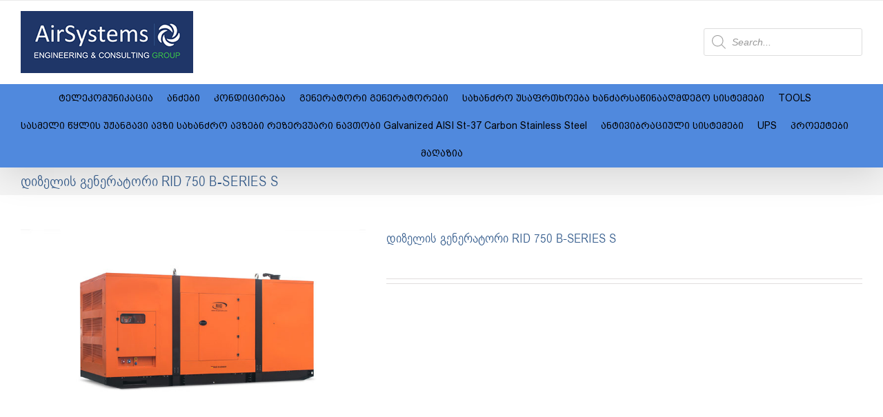

--- FILE ---
content_type: text/html; charset=UTF-8
request_url: https://airsystems.ge/ka/product/diesel-generator-rid-750-b-series-s-2/
body_size: 24229
content:
<!DOCTYPE html>
<html class="avada-html-layout-wide avada-html-header-position-top" lang="ka-GE" prefix="og: http://ogp.me/ns# fb: http://ogp.me/ns/fb#">
<head>
	<meta http-equiv="X-UA-Compatible" content="IE=edge" />
	<meta http-equiv="Content-Type" content="text/html; charset=utf-8"/>
	<meta name="viewport" content="width=device-width, initial-scale=1" />
	<title>დიზელის გენერატორი RID 750 B-SERIES S &#8211; AirSystems.ge</title>
<meta name='robots' content='max-image-preview:large' />
	<style>img:is([sizes="auto" i], [sizes^="auto," i]) { contain-intrinsic-size: 3000px 1500px }</style>
	<link rel="alternate" href="https://airsystems.ge/product/diesel-generator-rid-750-b-series-s/" hreflang="en" />
<link rel="alternate" href="https://airsystems.ge/ka/product/diesel-generator-rid-750-b-series-s-2/" hreflang="ka" />
<link rel="alternate" href="https://airsystems.ge/ru/product/diesel-generator-rid-750-b-series-s-3/" hreflang="ru" />
<link rel="alternate" type="application/rss+xml" title="AirSystems.ge &raquo; RSS-არხი" href="https://airsystems.ge/ka/feed/" />
<link rel="alternate" type="application/rss+xml" title="AirSystems.ge &raquo; კომენტარების RSS-არხი" href="https://airsystems.ge/ka/comments/feed/" />
		
		
		
		
				
		<meta property="og:title" content="დიზელის გენერატორი RID 750 B-SERIES S"/>
		<meta property="og:type" content="article"/>
		<meta property="og:url" content="https://airsystems.ge/ka/product/diesel-generator-rid-750-b-series-s-2/"/>
		<meta property="og:site_name" content="AirSystems.ge"/>
		<meta property="og:description" content="Model

RID 750 B-SERIES S




Version

silent


Order number Generator

713743


Order number Generator external ATS

728321


Nom. output C.O.P. (cos f=0,8)
kVA/kW
750 / 600


Max. total current
A
1083


Voltage
V
230 / 400


Frequency
Hz
50


Dimensions
mm
5300x2450x2700


Weight
kg
10100


Noise pressure level
dB(A)
79


Fuel tank capacity
l
1265


Engine type
Doosan
DP222LC


Rotational-speed range
rpm
1500


Speed regulation

electrical


Fuel

diesel


Cooling sytem

water + air


Displacement
l
21,9


Engine output
kW
657


Starter
V
24


Oil type (recommended)

RID 15W40


Amount of engine oil
l
40


Fuel consumption load 100/75%
l/h
161,0 / 119,1


Generator type

synchronous


Isolation type

H


Safety class

IP23






options
order number




Coolant heater
715095


Fuel filter /"/>

									<meta property="og:image" content="https://airsystems.ge/wp-content/uploads/2020/02/8-4.jpg"/>
							<script type="text/javascript">
/* <![CDATA[ */
window._wpemojiSettings = {"baseUrl":"https:\/\/s.w.org\/images\/core\/emoji\/15.0.3\/72x72\/","ext":".png","svgUrl":"https:\/\/s.w.org\/images\/core\/emoji\/15.0.3\/svg\/","svgExt":".svg","source":{"concatemoji":"https:\/\/airsystems.ge\/wp-includes\/js\/wp-emoji-release.min.js?ver=6.7.4"}};
/*! This file is auto-generated */
!function(i,n){var o,s,e;function c(e){try{var t={supportTests:e,timestamp:(new Date).valueOf()};sessionStorage.setItem(o,JSON.stringify(t))}catch(e){}}function p(e,t,n){e.clearRect(0,0,e.canvas.width,e.canvas.height),e.fillText(t,0,0);var t=new Uint32Array(e.getImageData(0,0,e.canvas.width,e.canvas.height).data),r=(e.clearRect(0,0,e.canvas.width,e.canvas.height),e.fillText(n,0,0),new Uint32Array(e.getImageData(0,0,e.canvas.width,e.canvas.height).data));return t.every(function(e,t){return e===r[t]})}function u(e,t,n){switch(t){case"flag":return n(e,"\ud83c\udff3\ufe0f\u200d\u26a7\ufe0f","\ud83c\udff3\ufe0f\u200b\u26a7\ufe0f")?!1:!n(e,"\ud83c\uddfa\ud83c\uddf3","\ud83c\uddfa\u200b\ud83c\uddf3")&&!n(e,"\ud83c\udff4\udb40\udc67\udb40\udc62\udb40\udc65\udb40\udc6e\udb40\udc67\udb40\udc7f","\ud83c\udff4\u200b\udb40\udc67\u200b\udb40\udc62\u200b\udb40\udc65\u200b\udb40\udc6e\u200b\udb40\udc67\u200b\udb40\udc7f");case"emoji":return!n(e,"\ud83d\udc26\u200d\u2b1b","\ud83d\udc26\u200b\u2b1b")}return!1}function f(e,t,n){var r="undefined"!=typeof WorkerGlobalScope&&self instanceof WorkerGlobalScope?new OffscreenCanvas(300,150):i.createElement("canvas"),a=r.getContext("2d",{willReadFrequently:!0}),o=(a.textBaseline="top",a.font="600 32px Arial",{});return e.forEach(function(e){o[e]=t(a,e,n)}),o}function t(e){var t=i.createElement("script");t.src=e,t.defer=!0,i.head.appendChild(t)}"undefined"!=typeof Promise&&(o="wpEmojiSettingsSupports",s=["flag","emoji"],n.supports={everything:!0,everythingExceptFlag:!0},e=new Promise(function(e){i.addEventListener("DOMContentLoaded",e,{once:!0})}),new Promise(function(t){var n=function(){try{var e=JSON.parse(sessionStorage.getItem(o));if("object"==typeof e&&"number"==typeof e.timestamp&&(new Date).valueOf()<e.timestamp+604800&&"object"==typeof e.supportTests)return e.supportTests}catch(e){}return null}();if(!n){if("undefined"!=typeof Worker&&"undefined"!=typeof OffscreenCanvas&&"undefined"!=typeof URL&&URL.createObjectURL&&"undefined"!=typeof Blob)try{var e="postMessage("+f.toString()+"("+[JSON.stringify(s),u.toString(),p.toString()].join(",")+"));",r=new Blob([e],{type:"text/javascript"}),a=new Worker(URL.createObjectURL(r),{name:"wpTestEmojiSupports"});return void(a.onmessage=function(e){c(n=e.data),a.terminate(),t(n)})}catch(e){}c(n=f(s,u,p))}t(n)}).then(function(e){for(var t in e)n.supports[t]=e[t],n.supports.everything=n.supports.everything&&n.supports[t],"flag"!==t&&(n.supports.everythingExceptFlag=n.supports.everythingExceptFlag&&n.supports[t]);n.supports.everythingExceptFlag=n.supports.everythingExceptFlag&&!n.supports.flag,n.DOMReady=!1,n.readyCallback=function(){n.DOMReady=!0}}).then(function(){return e}).then(function(){var e;n.supports.everything||(n.readyCallback(),(e=n.source||{}).concatemoji?t(e.concatemoji):e.wpemoji&&e.twemoji&&(t(e.twemoji),t(e.wpemoji)))}))}((window,document),window._wpemojiSettings);
/* ]]> */
</script>
<style id='wp-emoji-styles-inline-css' type='text/css'>

	img.wp-smiley, img.emoji {
		display: inline !important;
		border: none !important;
		box-shadow: none !important;
		height: 1em !important;
		width: 1em !important;
		margin: 0 0.07em !important;
		vertical-align: -0.1em !important;
		background: none !important;
		padding: 0 !important;
	}
</style>
<style id='classic-theme-styles-inline-css' type='text/css'>
/*! This file is auto-generated */
.wp-block-button__link{color:#fff;background-color:#32373c;border-radius:9999px;box-shadow:none;text-decoration:none;padding:calc(.667em + 2px) calc(1.333em + 2px);font-size:1.125em}.wp-block-file__button{background:#32373c;color:#fff;text-decoration:none}
</style>
<style id='global-styles-inline-css' type='text/css'>
:root{--wp--preset--aspect-ratio--square: 1;--wp--preset--aspect-ratio--4-3: 4/3;--wp--preset--aspect-ratio--3-4: 3/4;--wp--preset--aspect-ratio--3-2: 3/2;--wp--preset--aspect-ratio--2-3: 2/3;--wp--preset--aspect-ratio--16-9: 16/9;--wp--preset--aspect-ratio--9-16: 9/16;--wp--preset--color--black: #000000;--wp--preset--color--cyan-bluish-gray: #abb8c3;--wp--preset--color--white: #ffffff;--wp--preset--color--pale-pink: #f78da7;--wp--preset--color--vivid-red: #cf2e2e;--wp--preset--color--luminous-vivid-orange: #ff6900;--wp--preset--color--luminous-vivid-amber: #fcb900;--wp--preset--color--light-green-cyan: #7bdcb5;--wp--preset--color--vivid-green-cyan: #00d084;--wp--preset--color--pale-cyan-blue: #8ed1fc;--wp--preset--color--vivid-cyan-blue: #0693e3;--wp--preset--color--vivid-purple: #9b51e0;--wp--preset--gradient--vivid-cyan-blue-to-vivid-purple: linear-gradient(135deg,rgba(6,147,227,1) 0%,rgb(155,81,224) 100%);--wp--preset--gradient--light-green-cyan-to-vivid-green-cyan: linear-gradient(135deg,rgb(122,220,180) 0%,rgb(0,208,130) 100%);--wp--preset--gradient--luminous-vivid-amber-to-luminous-vivid-orange: linear-gradient(135deg,rgba(252,185,0,1) 0%,rgba(255,105,0,1) 100%);--wp--preset--gradient--luminous-vivid-orange-to-vivid-red: linear-gradient(135deg,rgba(255,105,0,1) 0%,rgb(207,46,46) 100%);--wp--preset--gradient--very-light-gray-to-cyan-bluish-gray: linear-gradient(135deg,rgb(238,238,238) 0%,rgb(169,184,195) 100%);--wp--preset--gradient--cool-to-warm-spectrum: linear-gradient(135deg,rgb(74,234,220) 0%,rgb(151,120,209) 20%,rgb(207,42,186) 40%,rgb(238,44,130) 60%,rgb(251,105,98) 80%,rgb(254,248,76) 100%);--wp--preset--gradient--blush-light-purple: linear-gradient(135deg,rgb(255,206,236) 0%,rgb(152,150,240) 100%);--wp--preset--gradient--blush-bordeaux: linear-gradient(135deg,rgb(254,205,165) 0%,rgb(254,45,45) 50%,rgb(107,0,62) 100%);--wp--preset--gradient--luminous-dusk: linear-gradient(135deg,rgb(255,203,112) 0%,rgb(199,81,192) 50%,rgb(65,88,208) 100%);--wp--preset--gradient--pale-ocean: linear-gradient(135deg,rgb(255,245,203) 0%,rgb(182,227,212) 50%,rgb(51,167,181) 100%);--wp--preset--gradient--electric-grass: linear-gradient(135deg,rgb(202,248,128) 0%,rgb(113,206,126) 100%);--wp--preset--gradient--midnight: linear-gradient(135deg,rgb(2,3,129) 0%,rgb(40,116,252) 100%);--wp--preset--font-size--small: 12px;--wp--preset--font-size--medium: 20px;--wp--preset--font-size--large: 24px;--wp--preset--font-size--x-large: 42px;--wp--preset--font-size--normal: 16px;--wp--preset--font-size--xlarge: 32px;--wp--preset--font-size--huge: 48px;--wp--preset--spacing--20: 0.44rem;--wp--preset--spacing--30: 0.67rem;--wp--preset--spacing--40: 1rem;--wp--preset--spacing--50: 1.5rem;--wp--preset--spacing--60: 2.25rem;--wp--preset--spacing--70: 3.38rem;--wp--preset--spacing--80: 5.06rem;--wp--preset--shadow--natural: 6px 6px 9px rgba(0, 0, 0, 0.2);--wp--preset--shadow--deep: 12px 12px 50px rgba(0, 0, 0, 0.4);--wp--preset--shadow--sharp: 6px 6px 0px rgba(0, 0, 0, 0.2);--wp--preset--shadow--outlined: 6px 6px 0px -3px rgba(255, 255, 255, 1), 6px 6px rgba(0, 0, 0, 1);--wp--preset--shadow--crisp: 6px 6px 0px rgba(0, 0, 0, 1);}:where(.is-layout-flex){gap: 0.5em;}:where(.is-layout-grid){gap: 0.5em;}body .is-layout-flex{display: flex;}.is-layout-flex{flex-wrap: wrap;align-items: center;}.is-layout-flex > :is(*, div){margin: 0;}body .is-layout-grid{display: grid;}.is-layout-grid > :is(*, div){margin: 0;}:where(.wp-block-columns.is-layout-flex){gap: 2em;}:where(.wp-block-columns.is-layout-grid){gap: 2em;}:where(.wp-block-post-template.is-layout-flex){gap: 1.25em;}:where(.wp-block-post-template.is-layout-grid){gap: 1.25em;}.has-black-color{color: var(--wp--preset--color--black) !important;}.has-cyan-bluish-gray-color{color: var(--wp--preset--color--cyan-bluish-gray) !important;}.has-white-color{color: var(--wp--preset--color--white) !important;}.has-pale-pink-color{color: var(--wp--preset--color--pale-pink) !important;}.has-vivid-red-color{color: var(--wp--preset--color--vivid-red) !important;}.has-luminous-vivid-orange-color{color: var(--wp--preset--color--luminous-vivid-orange) !important;}.has-luminous-vivid-amber-color{color: var(--wp--preset--color--luminous-vivid-amber) !important;}.has-light-green-cyan-color{color: var(--wp--preset--color--light-green-cyan) !important;}.has-vivid-green-cyan-color{color: var(--wp--preset--color--vivid-green-cyan) !important;}.has-pale-cyan-blue-color{color: var(--wp--preset--color--pale-cyan-blue) !important;}.has-vivid-cyan-blue-color{color: var(--wp--preset--color--vivid-cyan-blue) !important;}.has-vivid-purple-color{color: var(--wp--preset--color--vivid-purple) !important;}.has-black-background-color{background-color: var(--wp--preset--color--black) !important;}.has-cyan-bluish-gray-background-color{background-color: var(--wp--preset--color--cyan-bluish-gray) !important;}.has-white-background-color{background-color: var(--wp--preset--color--white) !important;}.has-pale-pink-background-color{background-color: var(--wp--preset--color--pale-pink) !important;}.has-vivid-red-background-color{background-color: var(--wp--preset--color--vivid-red) !important;}.has-luminous-vivid-orange-background-color{background-color: var(--wp--preset--color--luminous-vivid-orange) !important;}.has-luminous-vivid-amber-background-color{background-color: var(--wp--preset--color--luminous-vivid-amber) !important;}.has-light-green-cyan-background-color{background-color: var(--wp--preset--color--light-green-cyan) !important;}.has-vivid-green-cyan-background-color{background-color: var(--wp--preset--color--vivid-green-cyan) !important;}.has-pale-cyan-blue-background-color{background-color: var(--wp--preset--color--pale-cyan-blue) !important;}.has-vivid-cyan-blue-background-color{background-color: var(--wp--preset--color--vivid-cyan-blue) !important;}.has-vivid-purple-background-color{background-color: var(--wp--preset--color--vivid-purple) !important;}.has-black-border-color{border-color: var(--wp--preset--color--black) !important;}.has-cyan-bluish-gray-border-color{border-color: var(--wp--preset--color--cyan-bluish-gray) !important;}.has-white-border-color{border-color: var(--wp--preset--color--white) !important;}.has-pale-pink-border-color{border-color: var(--wp--preset--color--pale-pink) !important;}.has-vivid-red-border-color{border-color: var(--wp--preset--color--vivid-red) !important;}.has-luminous-vivid-orange-border-color{border-color: var(--wp--preset--color--luminous-vivid-orange) !important;}.has-luminous-vivid-amber-border-color{border-color: var(--wp--preset--color--luminous-vivid-amber) !important;}.has-light-green-cyan-border-color{border-color: var(--wp--preset--color--light-green-cyan) !important;}.has-vivid-green-cyan-border-color{border-color: var(--wp--preset--color--vivid-green-cyan) !important;}.has-pale-cyan-blue-border-color{border-color: var(--wp--preset--color--pale-cyan-blue) !important;}.has-vivid-cyan-blue-border-color{border-color: var(--wp--preset--color--vivid-cyan-blue) !important;}.has-vivid-purple-border-color{border-color: var(--wp--preset--color--vivid-purple) !important;}.has-vivid-cyan-blue-to-vivid-purple-gradient-background{background: var(--wp--preset--gradient--vivid-cyan-blue-to-vivid-purple) !important;}.has-light-green-cyan-to-vivid-green-cyan-gradient-background{background: var(--wp--preset--gradient--light-green-cyan-to-vivid-green-cyan) !important;}.has-luminous-vivid-amber-to-luminous-vivid-orange-gradient-background{background: var(--wp--preset--gradient--luminous-vivid-amber-to-luminous-vivid-orange) !important;}.has-luminous-vivid-orange-to-vivid-red-gradient-background{background: var(--wp--preset--gradient--luminous-vivid-orange-to-vivid-red) !important;}.has-very-light-gray-to-cyan-bluish-gray-gradient-background{background: var(--wp--preset--gradient--very-light-gray-to-cyan-bluish-gray) !important;}.has-cool-to-warm-spectrum-gradient-background{background: var(--wp--preset--gradient--cool-to-warm-spectrum) !important;}.has-blush-light-purple-gradient-background{background: var(--wp--preset--gradient--blush-light-purple) !important;}.has-blush-bordeaux-gradient-background{background: var(--wp--preset--gradient--blush-bordeaux) !important;}.has-luminous-dusk-gradient-background{background: var(--wp--preset--gradient--luminous-dusk) !important;}.has-pale-ocean-gradient-background{background: var(--wp--preset--gradient--pale-ocean) !important;}.has-electric-grass-gradient-background{background: var(--wp--preset--gradient--electric-grass) !important;}.has-midnight-gradient-background{background: var(--wp--preset--gradient--midnight) !important;}.has-small-font-size{font-size: var(--wp--preset--font-size--small) !important;}.has-medium-font-size{font-size: var(--wp--preset--font-size--medium) !important;}.has-large-font-size{font-size: var(--wp--preset--font-size--large) !important;}.has-x-large-font-size{font-size: var(--wp--preset--font-size--x-large) !important;}
:where(.wp-block-post-template.is-layout-flex){gap: 1.25em;}:where(.wp-block-post-template.is-layout-grid){gap: 1.25em;}
:where(.wp-block-columns.is-layout-flex){gap: 2em;}:where(.wp-block-columns.is-layout-grid){gap: 2em;}
:root :where(.wp-block-pullquote){font-size: 1.5em;line-height: 1.6;}
</style>
<link rel='stylesheet' id='email-subscribers-css' href='https://airsystems.ge/wp-content/plugins/email-subscribers/lite/public/css/email-subscribers-public.css?ver=5.9.8' type='text/css' media='all' />
<style id='woocommerce-inline-inline-css' type='text/css'>
.woocommerce form .form-row .required { visibility: visible; }
</style>
<link rel='stylesheet' id='brands-styles-css' href='https://airsystems.ge/wp-content/plugins/woocommerce/assets/css/brands.css?ver=10.3.3' type='text/css' media='all' />
<link rel='stylesheet' id='dgwt-wcas-style-css' href='https://airsystems.ge/wp-content/plugins/ajax-search-for-woocommerce/assets/css/style.min.css?ver=1.31.0' type='text/css' media='all' />
<link rel='stylesheet' id='avada-stylesheet-css' href='https://airsystems.ge/wp-content/themes/Avada/assets/css/style.min.css?ver=6.1.2' type='text/css' media='all' />
<!--[if IE]>
<link rel='stylesheet' id='avada-IE-css' href='https://airsystems.ge/wp-content/themes/Avada/assets/css/ie.min.css?ver=6.1.2' type='text/css' media='all' />
<style id='avada-IE-inline-css' type='text/css'>
.avada-select-parent .select-arrow{background-color:#ffffff}
.select-arrow{background-color:#ffffff}
</style>
<![endif]-->
<link rel='stylesheet' id='tablepress-default-css' href='https://airsystems.ge/wp-content/plugins/tablepress/css/build/default.css?ver=3.2.4' type='text/css' media='all' />
<link rel='stylesheet' id='fusion-dynamic-css-css' href='https://airsystems.ge/wp-content/uploads/fusion-styles/d8499252d3ad2d90180cb0b39a9c81ea.min.css?ver=2.1.2' type='text/css' media='all' />
<script type="text/javascript" src="https://airsystems.ge/wp-includes/js/jquery/jquery.min.js?ver=3.7.1" id="jquery-core-js"></script>
<script type="text/javascript" src="https://airsystems.ge/wp-includes/js/jquery/jquery-migrate.min.js?ver=3.4.1" id="jquery-migrate-js"></script>
<script type="text/javascript" src="https://airsystems.ge/wp-content/plugins/woocommerce/assets/js/zoom/jquery.zoom.min.js?ver=1.7.21-wc.10.3.3" id="wc-zoom-js" defer="defer" data-wp-strategy="defer"></script>
<script type="text/javascript" src="https://airsystems.ge/wp-content/plugins/woocommerce/assets/js/flexslider/jquery.flexslider.min.js?ver=2.7.2-wc.10.3.3" id="wc-flexslider-js" defer="defer" data-wp-strategy="defer"></script>
<script type="text/javascript" id="wc-single-product-js-extra">
/* <![CDATA[ */
var wc_single_product_params = {"i18n_required_rating_text":"\u10d2\u10d7\u10ee\u10dd\u10d5\u10d7, \u10d0\u10d8\u10e0\u10e9\u10d8\u10dd\u10d7 \u10e0\u10d4\u10d8\u10e2\u10d8\u10dc\u10d2\u10d8","i18n_rating_options":["1 of 5 stars","2 of 5 stars","3 of 5 stars","4 of 5 stars","5 of 5 stars"],"i18n_product_gallery_trigger_text":"View full-screen image gallery","review_rating_required":"yes","flexslider":{"rtl":false,"animation":"slide","smoothHeight":true,"directionNav":true,"controlNav":"thumbnails","slideshow":false,"animationSpeed":500,"animationLoop":false,"allowOneSlide":false},"zoom_enabled":"1","zoom_options":[],"photoswipe_enabled":"","photoswipe_options":{"shareEl":false,"closeOnScroll":false,"history":false,"hideAnimationDuration":0,"showAnimationDuration":0},"flexslider_enabled":"1"};
/* ]]> */
</script>
<script type="text/javascript" src="https://airsystems.ge/wp-content/plugins/woocommerce/assets/js/frontend/single-product.min.js?ver=10.3.3" id="wc-single-product-js" defer="defer" data-wp-strategy="defer"></script>
<script type="text/javascript" src="https://airsystems.ge/wp-content/plugins/woocommerce/assets/js/jquery-blockui/jquery.blockUI.min.js?ver=2.7.0-wc.10.3.3" id="wc-jquery-blockui-js" defer="defer" data-wp-strategy="defer"></script>
<script type="text/javascript" src="https://airsystems.ge/wp-content/plugins/woocommerce/assets/js/js-cookie/js.cookie.min.js?ver=2.1.4-wc.10.3.3" id="wc-js-cookie-js" defer="defer" data-wp-strategy="defer"></script>
<script type="text/javascript" id="woocommerce-js-extra">
/* <![CDATA[ */
var woocommerce_params = {"ajax_url":"\/wp-admin\/admin-ajax.php","wc_ajax_url":"\/ka\/?wc-ajax=%%endpoint%%","i18n_password_show":"Show password","i18n_password_hide":"Hide password"};
/* ]]> */
</script>
<script type="text/javascript" src="https://airsystems.ge/wp-content/plugins/woocommerce/assets/js/frontend/woocommerce.min.js?ver=10.3.3" id="woocommerce-js" defer="defer" data-wp-strategy="defer"></script>
<link rel="https://api.w.org/" href="https://airsystems.ge/wp-json/" /><link rel="alternate" title="JSON" type="application/json" href="https://airsystems.ge/wp-json/wp/v2/product/1727" /><link rel="EditURI" type="application/rsd+xml" title="RSD" href="https://airsystems.ge/xmlrpc.php?rsd" />
<meta name="generator" content="WordPress 6.7.4" />
<meta name="generator" content="WooCommerce 10.3.3" />
<link rel="canonical" href="https://airsystems.ge/ka/product/diesel-generator-rid-750-b-series-s-2/" />
<link rel='shortlink' href='https://airsystems.ge/?p=1727' />
<link rel="alternate" title="oEmbed (JSON)" type="application/json+oembed" href="https://airsystems.ge/wp-json/oembed/1.0/embed?url=https%3A%2F%2Fairsystems.ge%2Fka%2Fproduct%2Fdiesel-generator-rid-750-b-series-s-2%2F" />
<link rel="alternate" title="oEmbed (XML)" type="text/xml+oembed" href="https://airsystems.ge/wp-json/oembed/1.0/embed?url=https%3A%2F%2Fairsystems.ge%2Fka%2Fproduct%2Fdiesel-generator-rid-750-b-series-s-2%2F&#038;format=xml" />
		<style>
			.dgwt-wcas-ico-magnifier,.dgwt-wcas-ico-magnifier-handler{max-width:20px}.dgwt-wcas-search-wrapp{max-width:300px}		</style>
		<style type="text/css" id="css-fb-visibility">@media screen and (max-width: 640px){body:not(.fusion-builder-ui-wireframe) .fusion-no-small-visibility{display:none !important;}}@media screen and (min-width: 641px) and (max-width: 1024px){body:not(.fusion-builder-ui-wireframe) .fusion-no-medium-visibility{display:none !important;}}@media screen and (min-width: 1025px){body:not(.fusion-builder-ui-wireframe) .fusion-no-large-visibility{display:none !important;}}</style>	<noscript><style>.woocommerce-product-gallery{ opacity: 1 !important; }</style></noscript>
	<link rel="icon" href="https://airsystems.ge/wp-content/uploads/2020/01/cropped-2lo-32x32.png" sizes="32x32" />
<link rel="icon" href="https://airsystems.ge/wp-content/uploads/2020/01/cropped-2lo-192x192.png" sizes="192x192" />
<link rel="apple-touch-icon" href="https://airsystems.ge/wp-content/uploads/2020/01/cropped-2lo-180x180.png" />
<meta name="msapplication-TileImage" content="https://airsystems.ge/wp-content/uploads/2020/01/cropped-2lo-270x270.png" />
		<script type="text/javascript">
			var doc = document.documentElement;
			doc.setAttribute( 'data-useragent', navigator.userAgent );
		</script>
		
	</head>

<body class="product-template-default single single-product postid-1727 theme-Avada woocommerce woocommerce-page woocommerce-no-js fusion-image-hovers fusion-pagination-sizing fusion-button_size-medium fusion-button_type-flat fusion-button_span-yes avada-image-rollover-circle-no avada-image-rollover-yes avada-image-rollover-direction-center_horiz fusion-body ltr fusion-sticky-header no-mobile-slidingbar no-mobile-totop avada-has-rev-slider-styles fusion-disable-outline woo-tabs-horizontal fusion-sub-menu-slide mobile-logo-pos-left layout-wide-mode avada-has-boxed-modal-shadow- layout-scroll-offset-full avada-has-zero-margin-offset-top fusion-top-header menu-text-align-center fusion-woo-product-design-clean fusion-woo-shop-page-columns-3 fusion-woo-related-columns-3 fusion-woo-archive-page-columns-3 fusion-woocommerce-equal-heights avada-has-woo-gallery-disabled mobile-menu-design-modern fusion-show-pagination-text fusion-header-layout-v4 avada-responsive avada-footer-fx-sticky avada-menu-highlight-style-textcolor fusion-search-form-clean fusion-main-menu-search-dropdown fusion-avatar-square avada-sticky-shrinkage avada-dropdown-styles avada-blog-layout-grid avada-blog-archive-layout-grid avada-header-shadow-yes avada-menu-icon-position-left avada-has-mainmenu-dropdown-divider avada-has-mobile-menu-search avada-has-titlebar-bar_and_content avada-header-border-color-full-transparent avada-has-pagination-width_height avada-flyout-menu-direction-fade">
		<a class="skip-link screen-reader-text" href="#content">Skip to content</a>

	<div id="boxed-wrapper">
		<div class="fusion-sides-frame"></div>
		<div id="wrapper" class="fusion-wrapper">
			<div id="home" style="position:relative;top:-1px;"></div>
			
			<header class="fusion-header-wrapper fusion-header-shadow">
				<div class="fusion-header-v4 fusion-logo-alignment fusion-logo-left fusion-sticky-menu- fusion-sticky-logo- fusion-mobile-logo-1 fusion-sticky-menu-only fusion-header-menu-align-center fusion-mobile-menu-design-modern">
					
<div class="fusion-secondary-header">
	<div class="fusion-row">
							<div class="fusion-alignright">
				<nav class="fusion-secondary-menu" role="navigation" aria-label="Secondary Menu"></nav><nav class="fusion-mobile-nav-holder fusion-mobile-menu-text-align-left" aria-label="Secondary Mobile Menu"></nav>			</div>
			</div>
</div>
<div class="fusion-header-sticky-height"></div>
<div class="fusion-sticky-header-wrapper"> <!-- start fusion sticky header wrapper -->
	<div class="fusion-header">
		<div class="fusion-row">
							<div class="fusion-logo" data-margin-top="0px" data-margin-bottom="0px" data-margin-left="0px" data-margin-right="0px">
			<a class="fusion-logo-link"  href="https://airsystems.ge/ka/%e1%83%9b%e1%83%97%e1%83%90%e1%83%95%e1%83%90%e1%83%a0%e1%83%98/" >

						<!-- standard logo -->
			<img src="https://airsystems.ge/wp-content/uploads/2021/07/159.png" srcset="https://airsystems.ge/wp-content/uploads/2021/07/159.png 1x" width="250" height="90" alt="AirSystems.ge Logo" data-retina_logo_url="" class="fusion-standard-logo" />

											<!-- mobile logo -->
				<img src="https://airsystems.ge/wp-content/uploads/2021/07/159.png" srcset="https://airsystems.ge/wp-content/uploads/2021/07/159.png 1x, https://airsystems.ge/wp-content/uploads/2021/07/159.png 2x" width="250" height="90" style="max-height:90px;height:auto;" alt="AirSystems.ge Logo" data-retina_logo_url="https://airsystems.ge/wp-content/uploads/2021/07/159.png" class="fusion-mobile-logo" />
			
					</a>
		
<div class="fusion-header-content-3-wrapper">
			<h3 class="fusion-header-tagline">
			<div  class="dgwt-wcas-search-wrapp dgwt-wcas-no-submit woocommerce dgwt-wcas-style-solaris js-dgwt-wcas-layout-classic dgwt-wcas-layout-classic js-dgwt-wcas-mobile-overlay-enabled">
		<form class="dgwt-wcas-search-form" role="search" action="https://airsystems.ge/ka/" method="get">
		<div class="dgwt-wcas-sf-wrapp">
							<svg class="dgwt-wcas-ico-magnifier" xmlns="http://www.w3.org/2000/svg"
					 xmlns:xlink="http://www.w3.org/1999/xlink" x="0px" y="0px"
					 viewBox="0 0 51.539 51.361" xml:space="preserve">
		             <path 						 d="M51.539,49.356L37.247,35.065c3.273-3.74,5.272-8.623,5.272-13.983c0-11.742-9.518-21.26-21.26-21.26 S0,9.339,0,21.082s9.518,21.26,21.26,21.26c5.361,0,10.244-1.999,13.983-5.272l14.292,14.292L51.539,49.356z M2.835,21.082 c0-10.176,8.249-18.425,18.425-18.425s18.425,8.249,18.425,18.425S31.436,39.507,21.26,39.507S2.835,31.258,2.835,21.082z"/>
				</svg>
							<label class="screen-reader-text"
				   for="dgwt-wcas-search-input-1">Products search</label>

			<input id="dgwt-wcas-search-input-1"
				   type="search"
				   class="dgwt-wcas-search-input"
				   name="s"
				   value=""
				   placeholder="Search..."
				   autocomplete="off"
							/>
			<div class="dgwt-wcas-preloader"></div>

			<div class="dgwt-wcas-voice-search"></div>

			
			<input type="hidden" name="post_type" value="product"/>
			<input type="hidden" name="dgwt_wcas" value="1"/>

			
					</div>
	</form>
</div>
		</h3>
	</div>
</div>
								<div class="fusion-mobile-menu-icons">
							<a href="#" class="fusion-icon fusion-icon-bars" aria-label="Toggle mobile menu" aria-expanded="false"></a>
		
					<a href="#" class="fusion-icon fusion-icon-search" aria-label="Toggle mobile search"></a>
		
		
			</div>
			
					</div>
	</div>
	<div class="fusion-secondary-main-menu">
		<div class="fusion-row">
			<nav class="fusion-main-menu" aria-label="Main Menu"><ul id="menu-main-menu-geo" class="fusion-menu"><li  id="menu-item-4327"  class="menu-item menu-item-type-custom menu-item-object-custom menu-item-has-children menu-item-4327 fusion-dropdown-menu"  data-item-id="4327"><a  href="#" class="fusion-textcolor-highlight"><span class="menu-text">ტელეკომუნიკაცია</span></a><ul class="sub-menu"><li  id="menu-item-4329"  class="menu-item menu-item-type-post_type menu-item-object-page menu-item-4329 fusion-dropdown-submenu" ><a  href="https://airsystems.ge/ka/a2p-sms/" class="fusion-textcolor-highlight"><span>A2P SMS</span></a></li><li  id="menu-item-4334"  class="menu-item menu-item-type-post_type menu-item-object-page menu-item-4334 fusion-dropdown-submenu" ><a  href="https://airsystems.ge/ka/%e1%83%a1%e1%83%90%e1%83%94%e1%83%a0%e1%83%97%e1%83%90%e1%83%a8%e1%83%9d%e1%83%a0%e1%83%98%e1%83%a1%e1%83%9d-%e1%83%96%e1%83%90%e1%83%a0%e1%83%94%e1%83%91%e1%83%98/" class="fusion-textcolor-highlight"><span>საერთაშორისო ზარები</span></a></li></ul></li><li  id="menu-item-4335"  class="menu-item menu-item-type-post_type menu-item-object-page menu-item-has-children menu-item-4335 fusion-dropdown-menu"  data-item-id="4335"><a  href="https://airsystems.ge/ka/%e1%83%90%e1%83%9c%e1%83%ab%e1%83%94%e1%83%91%e1%83%98/" class="fusion-textcolor-highlight"><span class="menu-text">ანძები</span></a><ul class="sub-menu"><li  id="menu-item-4343"  class="menu-item menu-item-type-post_type menu-item-object-product menu-item-4343 fusion-dropdown-submenu" ><a  href="https://airsystems.ge/ka/product/telecommunication-towers-2/" class="fusion-textcolor-highlight"><span>სატელეკომუნიკაციო ანძა</span></a></li><li  id="menu-item-4338"  class="menu-item menu-item-type-post_type menu-item-object-product menu-item-4338 fusion-dropdown-submenu" ><a  href="https://airsystems.ge/ka/product/energy-transmission-line-towers-2/" class="fusion-textcolor-highlight"><span>ენერგიის გადამცემი ხაზის ანძები</span></a></li><li  id="menu-item-4340"  class="menu-item menu-item-type-post_type menu-item-object-product menu-item-4340 fusion-dropdown-submenu" ><a  href="https://airsystems.ge/ka/product/lighting-and-projector-poles-2/" class="fusion-textcolor-highlight"><span>განათება და პროექტორის ბოძები</span></a></li><li  id="menu-item-4342"  class="menu-item menu-item-type-post_type menu-item-object-product menu-item-4342 fusion-dropdown-submenu" ><a  href="https://airsystems.ge/ka/product/new-generation-solar-lighting-poles-2/" class="fusion-textcolor-highlight"><span>ახალი თაობის მზის განათების ბოძები</span></a></li><li  id="menu-item-4337"  class="menu-item menu-item-type-post_type menu-item-object-product menu-item-4337 fusion-dropdown-submenu" ><a  href="https://airsystems.ge/ka/product/traffic-signalization-and-direction-poles-2/" class="fusion-textcolor-highlight"><span>საგზაო სიგნალიზაციისა და მიმართულების ბოძები</span></a></li><li  id="menu-item-4341"  class="menu-item menu-item-type-post_type menu-item-object-product menu-item-4341 fusion-dropdown-submenu" ><a  href="https://airsystems.ge/ka/product/aerial-cable-car-poles-2/" class="fusion-textcolor-highlight"><span>საჰაერო საბაგირო მანქანის ბოძები</span></a></li><li  id="menu-item-4339"  class="menu-item menu-item-type-post_type menu-item-object-product menu-item-4339 fusion-dropdown-submenu" ><a  href="https://airsystems.ge/ka/product/radar-communication-tv-fm-meteorology-and-observation-towers-2/" class="fusion-textcolor-highlight"><span>რადარი, კომუნიკაცია, TV-FM, მეტეოროლოგიური და სადამკვირვებლო კოშკები</span></a></li><li  id="menu-item-4336"  class="menu-item menu-item-type-post_type menu-item-object-product menu-item-4336 fusion-dropdown-submenu" ><a  href="https://airsystems.ge/ka/product/railway-catenaries-and-portals/" class="fusion-textcolor-highlight"><span>რკინიგზის კატენარიები და პორტალები</span></a></li><li  id="menu-item-4344"  class="menu-item menu-item-type-post_type menu-item-object-page menu-item-4344 fusion-dropdown-submenu" ><a  href="https://airsystems.ge/ka/%e1%83%a5%e1%83%90%e1%83%a0%e1%83%98%e1%83%a1-%e1%83%90%e1%83%9c%e1%83%ab%e1%83%94%e1%83%91%e1%83%98/" class="fusion-textcolor-highlight"><span>ქარის სიჩქარის საზომი ანძა ანძები</span></a></li></ul></li><li  id="menu-item-1465"  class="menu-item menu-item-type-taxonomy menu-item-object-product_cat menu-item-has-children menu-item-1465 fusion-megamenu-menu"  data-item-id="1465"><a  href="https://airsystems.ge/ka/product-category/%e1%83%99%e1%83%9d%e1%83%9c%e1%83%93%e1%83%98%e1%83%aa%e1%83%98%e1%83%9d%e1%83%9c%e1%83%94%e1%83%a0%e1%83%98-%e1%83%95%e1%83%94%e1%83%9c%e1%83%a2%e1%83%98%e1%83%9a%e1%83%90%e1%83%aa/" class="fusion-textcolor-highlight"><span class="menu-text">კონდიცირება</span></a><div class="fusion-megamenu-wrapper fusion-columns-4 columns-per-row-4 columns-6 col-span-12 fusion-megamenu-fullwidth"><div class="row"><div class="fusion-megamenu-holder" style="width:1300px" data-width="1300px"><ul class="fusion-megamenu fusion-megamenu-border"><li  id="menu-item-1466"  class="menu-item menu-item-type-taxonomy menu-item-object-product_cat menu-item-has-children menu-item-1466 fusion-megamenu-submenu fusion-megamenu-columns-4 col-lg-3 col-md-3 col-sm-3" ><div class='fusion-megamenu-title'><a href="https://airsystems.ge/ka/product-category/%e1%83%99%e1%83%9d%e1%83%9c%e1%83%93%e1%83%98%e1%83%aa%e1%83%98%e1%83%9d%e1%83%9c%e1%83%94%e1%83%a0%e1%83%98-%e1%83%95%e1%83%94%e1%83%9c%e1%83%a2%e1%83%98%e1%83%9a%e1%83%90%e1%83%aa/%e1%83%99%e1%83%9d%e1%83%9c%e1%83%93%e1%83%98%e1%83%aa%e1%83%98%e1%83%9d%e1%83%9c%e1%83%94%e1%83%a0%e1%83%98-%e1%83%92%e1%83%90%e1%83%92%e1%83%a0%e1%83%98%e1%83%9a%e1%83%94%e1%83%91%e1%83%90-daikin-ka/">DAIKIN</a></div><ul class="sub-menu"><li  id="menu-item-1467"  class="menu-item menu-item-type-taxonomy menu-item-object-product_cat menu-item-1467" ><a  href="https://airsystems.ge/ka/product-category/%e1%83%99%e1%83%9d%e1%83%9c%e1%83%93%e1%83%98%e1%83%aa%e1%83%98%e1%83%9d%e1%83%9c%e1%83%94%e1%83%a0%e1%83%98-%e1%83%95%e1%83%94%e1%83%9c%e1%83%a2%e1%83%98%e1%83%9a%e1%83%90%e1%83%aa/%e1%83%99%e1%83%9d%e1%83%9c%e1%83%93%e1%83%98%e1%83%aa%e1%83%98%e1%83%9d%e1%83%9c%e1%83%94%e1%83%a0%e1%83%98-%e1%83%92%e1%83%90%e1%83%92%e1%83%a0%e1%83%98%e1%83%9a%e1%83%94%e1%83%91%e1%83%90-daikin-ka/%e1%83%99%e1%83%9d%e1%83%9c%e1%83%93%e1%83%98%e1%83%aa%e1%83%98%e1%83%9d%e1%83%9c%e1%83%94%e1%83%a0%e1%83%98-daikin-%e1%83%93%e1%83%90%e1%83%98%e1%83%99%e1%83%98%e1%83%9c/" class="fusion-textcolor-highlight"><span><span class="fusion-megamenu-bullet"></span>სპლიტ კონდიციონერი ჰაერის გაგრილება</span></a></li><li  id="menu-item-1468"  class="menu-item menu-item-type-taxonomy menu-item-object-product_cat menu-item-1468" ><a  href="https://airsystems.ge/ka/product-category/%e1%83%99%e1%83%9d%e1%83%9c%e1%83%93%e1%83%98%e1%83%aa%e1%83%98%e1%83%9d%e1%83%9c%e1%83%94%e1%83%a0%e1%83%98-%e1%83%95%e1%83%94%e1%83%9c%e1%83%a2%e1%83%98%e1%83%9a%e1%83%90%e1%83%aa/%e1%83%99%e1%83%9d%e1%83%9c%e1%83%93%e1%83%98%e1%83%aa%e1%83%98%e1%83%9d%e1%83%9c%e1%83%94%e1%83%a0%e1%83%98-%e1%83%92%e1%83%90%e1%83%92%e1%83%a0%e1%83%98%e1%83%9a%e1%83%94%e1%83%91%e1%83%90-daikin-ka/%e1%83%95%e1%83%94%e1%83%9c%e1%83%a2%e1%83%98%e1%83%9a%e1%83%90%e1%83%aa%e1%83%98%e1%83%90-ahu-%e1%83%a0%e1%83%94%e1%83%99%e1%83%a3%e1%83%9e%e1%83%94%e1%83%a0%e1%83%90%e1%83%a2%e1%83%9d%e1%83%a0/" class="fusion-textcolor-highlight"><span><span class="fusion-megamenu-bullet"></span>ვენტილაცია AHU</span></a></li><li  id="menu-item-1469"  class="menu-item menu-item-type-taxonomy menu-item-object-product_cat menu-item-1469" ><a  href="https://airsystems.ge/ka/product-category/%e1%83%99%e1%83%9d%e1%83%9c%e1%83%93%e1%83%98%e1%83%aa%e1%83%98%e1%83%9d%e1%83%9c%e1%83%94%e1%83%a0%e1%83%98-%e1%83%95%e1%83%94%e1%83%9c%e1%83%a2%e1%83%98%e1%83%9a%e1%83%90%e1%83%aa/%e1%83%99%e1%83%9d%e1%83%9c%e1%83%93%e1%83%98%e1%83%aa%e1%83%98%e1%83%9d%e1%83%9c%e1%83%94%e1%83%a0%e1%83%98-%e1%83%92%e1%83%90%e1%83%92%e1%83%a0%e1%83%98%e1%83%9a%e1%83%94%e1%83%91%e1%83%90-daikin-ka/%e1%83%b0%e1%83%90%e1%83%94%e1%83%a0%e1%83%98%e1%83%a1-%e1%83%92%e1%83%90%e1%83%9b%e1%83%ac%e1%83%9b%e1%83%94%e1%83%9c%e1%83%93%e1%83%98-%e1%83%93%e1%83%90%e1%83%9b%e1%83%90%e1%83%a2%e1%83%94%e1%83%9c/" class="fusion-textcolor-highlight"><span><span class="fusion-megamenu-bullet"></span>ჰაერის გამწმენდი დამატენიანებელი</span></a></li><li  id="menu-item-1470"  class="menu-item menu-item-type-taxonomy menu-item-object-product_cat menu-item-1470" ><a  href="https://airsystems.ge/ka/product-category/%e1%83%99%e1%83%9d%e1%83%9c%e1%83%93%e1%83%98%e1%83%aa%e1%83%98%e1%83%9d%e1%83%9c%e1%83%94%e1%83%a0%e1%83%98-%e1%83%95%e1%83%94%e1%83%9c%e1%83%a2%e1%83%98%e1%83%9a%e1%83%90%e1%83%aa/%e1%83%99%e1%83%9d%e1%83%9c%e1%83%93%e1%83%98%e1%83%aa%e1%83%98%e1%83%9d%e1%83%9c%e1%83%94%e1%83%a0%e1%83%98-%e1%83%92%e1%83%90%e1%83%92%e1%83%a0%e1%83%98%e1%83%9a%e1%83%94%e1%83%91%e1%83%90-daikin-ka/%e1%83%9b%e1%83%90%e1%83%a0%e1%83%97%e1%83%95%e1%83%98%e1%83%a1-%e1%83%a1%e1%83%98%e1%83%a1%e1%83%a2%e1%83%94%e1%83%9b%e1%83%94%e1%83%91%e1%83%98/" class="fusion-textcolor-highlight"><span><span class="fusion-megamenu-bullet"></span>მართვის სისტემები</span></a></li><li  id="menu-item-1471"  class="menu-item menu-item-type-taxonomy menu-item-object-product_cat menu-item-1471" ><a  href="https://airsystems.ge/ka/product-category/%e1%83%99%e1%83%9d%e1%83%9c%e1%83%93%e1%83%98%e1%83%aa%e1%83%98%e1%83%9d%e1%83%9c%e1%83%94%e1%83%a0%e1%83%98-%e1%83%95%e1%83%94%e1%83%9c%e1%83%a2%e1%83%98%e1%83%9a%e1%83%90%e1%83%aa/%e1%83%99%e1%83%9d%e1%83%9c%e1%83%93%e1%83%98%e1%83%aa%e1%83%98%e1%83%9d%e1%83%9c%e1%83%94%e1%83%a0%e1%83%98-%e1%83%92%e1%83%90%e1%83%92%e1%83%a0%e1%83%98%e1%83%9a%e1%83%94%e1%83%91%e1%83%90-daikin-ka/vrv-ka-%e1%83%99%e1%83%9d%e1%83%9c%e1%83%93%e1%83%98%e1%83%aa%e1%83%98%e1%83%9d%e1%83%9c%e1%83%94%e1%83%a0%e1%83%98-%e1%83%9b%e1%83%a3%e1%83%9a%e1%83%a2%e1%83%98-%e1%83%a1%e1%83%9e%e1%83%9a%e1%83%98/" class="fusion-textcolor-highlight"><span><span class="fusion-megamenu-bullet"></span>VRV VRV (მულტი-სპლიტ ტიპის კონდიციონერები)</span></a></li><li  id="menu-item-1472"  class="menu-item menu-item-type-taxonomy menu-item-object-product_cat menu-item-1472" ><a  href="https://airsystems.ge/ka/product-category/%e1%83%99%e1%83%9d%e1%83%9c%e1%83%93%e1%83%98%e1%83%aa%e1%83%98%e1%83%9d%e1%83%9c%e1%83%94%e1%83%a0%e1%83%98-%e1%83%95%e1%83%94%e1%83%9c%e1%83%a2%e1%83%98%e1%83%9a%e1%83%90%e1%83%aa/%e1%83%99%e1%83%9d%e1%83%9c%e1%83%93%e1%83%98%e1%83%aa%e1%83%98%e1%83%9d%e1%83%9c%e1%83%94%e1%83%a0%e1%83%98-%e1%83%92%e1%83%90%e1%83%92%e1%83%a0%e1%83%98%e1%83%9a%e1%83%94%e1%83%91%e1%83%90-daikin-ka/%e1%83%a9%e1%83%98%e1%83%9a%e1%83%94%e1%83%a0%e1%83%98-%e1%83%a0%e1%83%a3%e1%83%a4%e1%83%a2%e1%83%9d%e1%83%9e%e1%83%98-ahu-%e1%83%95%e1%83%94%e1%83%9c%e1%83%a2%e1%83%98%e1%83%9a%e1%83%90%e1%83%aa/" class="fusion-textcolor-highlight"><span><span class="fusion-megamenu-bullet"></span>ჩილერი რუფტოპი AHU ვენტილაცია კონდიციონერი ჰაერის ფარდა</span></a></li></ul></li><li  id="menu-item-1473"  class="menu-item menu-item-type-taxonomy menu-item-object-product_cat menu-item-has-children menu-item-1473 fusion-megamenu-submenu fusion-megamenu-columns-4 col-lg-3 col-md-3 col-sm-3" ><div class='fusion-megamenu-title'><a href="https://airsystems.ge/ka/product-category/%e1%83%99%e1%83%9d%e1%83%9c%e1%83%93%e1%83%98%e1%83%aa%e1%83%98%e1%83%9d%e1%83%9c%e1%83%94%e1%83%a0%e1%83%98-%e1%83%95%e1%83%94%e1%83%9c%e1%83%a2%e1%83%98%e1%83%9a%e1%83%90%e1%83%aa/%e1%83%95%e1%83%94%e1%83%9c%e1%83%a2%e1%83%98%e1%83%9a%e1%83%90%e1%83%aa%e1%83%98%e1%83%90-%e1%83%99%e1%83%9d%e1%83%9c%e1%83%93%e1%83%98%e1%83%aa%e1%83%98%e1%83%9d%e1%83%9c%e1%83%94%e1%83%a0%e1%83%98/">DANTHERM</a></div><ul class="sub-menu"><li  id="menu-item-1474"  class="menu-item menu-item-type-taxonomy menu-item-object-product_cat menu-item-1474" ><a  href="https://airsystems.ge/ka/product-category/%e1%83%99%e1%83%9d%e1%83%9c%e1%83%93%e1%83%98%e1%83%aa%e1%83%98%e1%83%9d%e1%83%9c%e1%83%94%e1%83%a0%e1%83%98-%e1%83%95%e1%83%94%e1%83%9c%e1%83%a2%e1%83%98%e1%83%9a%e1%83%90%e1%83%aa/%e1%83%95%e1%83%94%e1%83%9c%e1%83%a2%e1%83%98%e1%83%9a%e1%83%90%e1%83%aa%e1%83%98%e1%83%90-%e1%83%99%e1%83%9d%e1%83%9c%e1%83%93%e1%83%98%e1%83%aa%e1%83%98%e1%83%9d%e1%83%9c%e1%83%94%e1%83%a0%e1%83%98/%e1%83%99%e1%83%90%e1%83%9a%e1%83%9d%e1%83%a0%e1%83%98%e1%83%a4%e1%83%94%e1%83%a0%e1%83%98-%e1%83%92%e1%83%90%e1%83%97%e1%83%91%e1%83%9d%e1%83%91%e1%83%90-%e1%83%92%e1%83%90%e1%83%9b%e1%83%90%e1%83%97/" class="fusion-textcolor-highlight"><span><span class="fusion-megamenu-bullet"></span>გათბობა</span></a></li><li  id="menu-item-1475"  class="menu-item menu-item-type-taxonomy menu-item-object-product_cat menu-item-1475" ><a  href="https://airsystems.ge/ka/product-category/%e1%83%99%e1%83%9d%e1%83%9c%e1%83%93%e1%83%98%e1%83%aa%e1%83%98%e1%83%9d%e1%83%9c%e1%83%94%e1%83%a0%e1%83%98-%e1%83%95%e1%83%94%e1%83%9c%e1%83%a2%e1%83%98%e1%83%9a%e1%83%90%e1%83%aa/%e1%83%95%e1%83%94%e1%83%9c%e1%83%a2%e1%83%98%e1%83%9a%e1%83%90%e1%83%aa%e1%83%98%e1%83%90-%e1%83%99%e1%83%9d%e1%83%9c%e1%83%93%e1%83%98%e1%83%aa%e1%83%98%e1%83%9d%e1%83%9c%e1%83%94%e1%83%a0%e1%83%98/%e1%83%99%e1%83%9d%e1%83%9c%e1%83%93%e1%83%98%e1%83%aa%e1%83%98%e1%83%9d%e1%83%9c%e1%83%94%e1%83%a0%e1%83%98-%e1%83%92%e1%83%90%e1%83%92%e1%83%a0%e1%83%98%e1%83%9a%e1%83%94%e1%83%91%e1%83%90-%e1%83%99/" class="fusion-textcolor-highlight"><span><span class="fusion-megamenu-bullet"></span>პორტატული კონდიციონერი გაგრილება</span></a></li><li  id="menu-item-1477"  class="menu-item menu-item-type-taxonomy menu-item-object-product_cat menu-item-1477" ><a  href="https://airsystems.ge/ka/product-category/%e1%83%99%e1%83%9d%e1%83%9c%e1%83%93%e1%83%98%e1%83%aa%e1%83%98%e1%83%9d%e1%83%9c%e1%83%94%e1%83%a0%e1%83%98-%e1%83%95%e1%83%94%e1%83%9c%e1%83%a2%e1%83%98%e1%83%9a%e1%83%90%e1%83%aa/%e1%83%95%e1%83%94%e1%83%9c%e1%83%a2%e1%83%98%e1%83%9a%e1%83%90%e1%83%aa%e1%83%98%e1%83%90-%e1%83%99%e1%83%9d%e1%83%9c%e1%83%93%e1%83%98%e1%83%aa%e1%83%98%e1%83%9d%e1%83%9c%e1%83%94%e1%83%a0%e1%83%98/%e1%83%99%e1%83%9d%e1%83%9c%e1%83%93%e1%83%98%e1%83%aa%e1%83%98%e1%83%9d%e1%83%9c%e1%83%94%e1%83%a0%e1%83%98-%e1%83%92%e1%83%90%e1%83%92%e1%83%a0%e1%83%98%e1%83%9a%e1%83%94%e1%83%91%e1%83%90/" class="fusion-textcolor-highlight"><span><span class="fusion-megamenu-bullet"></span>გაგრილების სისტემები კომერციული და სამრეწველო გამოყენებისთვის</span></a></li><li  id="menu-item-1476"  class="menu-item menu-item-type-taxonomy menu-item-object-product_cat menu-item-1476" ><a  href="https://airsystems.ge/ka/product-category/%e1%83%99%e1%83%9d%e1%83%9c%e1%83%93%e1%83%98%e1%83%aa%e1%83%98%e1%83%9d%e1%83%9c%e1%83%94%e1%83%a0%e1%83%98-%e1%83%95%e1%83%94%e1%83%9c%e1%83%a2%e1%83%98%e1%83%9a%e1%83%90%e1%83%aa/%e1%83%95%e1%83%94%e1%83%9c%e1%83%a2%e1%83%98%e1%83%9a%e1%83%90%e1%83%aa%e1%83%98%e1%83%90-%e1%83%99%e1%83%9d%e1%83%9c%e1%83%93%e1%83%98%e1%83%aa%e1%83%98%e1%83%9d%e1%83%9c%e1%83%94%e1%83%a0%e1%83%98/%e1%83%9c%e1%83%94%e1%83%a1%e1%83%a2%e1%83%92%e1%83%90%e1%83%9b%e1%83%ac%e1%83%9d%e1%83%95%e1%83%98-%e1%83%9c%e1%83%94%e1%83%a1%e1%83%a2%e1%83%98%e1%83%a1-%e1%83%a2%e1%83%94%e1%83%9c%e1%83%98/" class="fusion-textcolor-highlight"><span><span class="fusion-megamenu-bullet"></span>ნესტგამწოვი – ნესტის ამომშრობი – ტენიანობის დამწევი</span></a></li><li  id="menu-item-1479"  class="menu-item menu-item-type-taxonomy menu-item-object-product_cat menu-item-1479" ><a  href="https://airsystems.ge/ka/product-category/%e1%83%99%e1%83%9d%e1%83%9c%e1%83%93%e1%83%98%e1%83%aa%e1%83%98%e1%83%9d%e1%83%9c%e1%83%94%e1%83%a0%e1%83%98-%e1%83%95%e1%83%94%e1%83%9c%e1%83%a2%e1%83%98%e1%83%9a%e1%83%90%e1%83%aa/%e1%83%95%e1%83%94%e1%83%9c%e1%83%a2%e1%83%98%e1%83%9a%e1%83%90%e1%83%aa%e1%83%98%e1%83%90-%e1%83%99%e1%83%9d%e1%83%9c%e1%83%93%e1%83%98%e1%83%aa%e1%83%98%e1%83%9d%e1%83%9c%e1%83%94%e1%83%a0%e1%83%98/%e1%83%95%e1%83%94%e1%83%9c%e1%83%a2%e1%83%98%e1%83%9a%e1%83%90%e1%83%aa%e1%83%98%e1%83%90-%e1%83%a1%e1%83%90%e1%83%aa%e1%83%a3%e1%83%a0%e1%83%90%e1%83%9d-%e1%83%90%e1%83%a3%e1%83%96%e1%83%98/" class="fusion-textcolor-highlight"><span><span class="fusion-megamenu-bullet"></span>ვენტილაცია ჰაერგამტარი სისტემები საცურაო აუზების</span></a></li><li  id="menu-item-1478"  class="menu-item menu-item-type-taxonomy menu-item-object-product_cat menu-item-1478" ><a  href="https://airsystems.ge/ka/product-category/%e1%83%99%e1%83%9d%e1%83%9c%e1%83%93%e1%83%98%e1%83%aa%e1%83%98%e1%83%9d%e1%83%9c%e1%83%94%e1%83%a0%e1%83%98-%e1%83%95%e1%83%94%e1%83%9c%e1%83%a2%e1%83%98%e1%83%9a%e1%83%90%e1%83%aa/%e1%83%95%e1%83%94%e1%83%9c%e1%83%a2%e1%83%98%e1%83%9a%e1%83%90%e1%83%aa%e1%83%98%e1%83%90-%e1%83%99%e1%83%9d%e1%83%9c%e1%83%93%e1%83%98%e1%83%aa%e1%83%98%e1%83%9d%e1%83%9c%e1%83%94%e1%83%a0%e1%83%98/%e1%83%95%e1%83%94%e1%83%9c%e1%83%a2%e1%83%98%e1%83%9a%e1%83%90%e1%83%aa%e1%83%98%e1%83%90-%e1%83%b0%e1%83%90%e1%83%94%e1%83%a0%e1%83%98/" class="fusion-textcolor-highlight"><span><span class="fusion-megamenu-bullet"></span>საჰაერო სისტემები კომერციული / სამრეწველო გამოყენებისთვის</span></a></li></ul></li><li  id="menu-item-4345"  class="menu-item menu-item-type-taxonomy menu-item-object-product_cat menu-item-has-children menu-item-4345 fusion-megamenu-submenu fusion-megamenu-columns-4 col-lg-3 col-md-3 col-sm-3" ><div class='fusion-megamenu-title'><a href="https://airsystems.ge/ka/product-category/%e1%83%99%e1%83%9d%e1%83%9c%e1%83%93%e1%83%98%e1%83%aa%e1%83%98%e1%83%9d%e1%83%9c%e1%83%94%e1%83%a0%e1%83%98-%e1%83%95%e1%83%94%e1%83%9c%e1%83%a2%e1%83%98%e1%83%9a%e1%83%90%e1%83%aa/master-climate-solutions/">MASTER CLIMATE SOLUTIONS</a></div><ul class="sub-menu"><li  id="menu-item-4377"  class="menu-item menu-item-type-taxonomy menu-item-object-product_cat menu-item-4377" ><a  href="https://airsystems.ge/ka/product-category/%e1%83%99%e1%83%9d%e1%83%9c%e1%83%93%e1%83%98%e1%83%aa%e1%83%98%e1%83%9d%e1%83%9c%e1%83%94%e1%83%a0%e1%83%98-%e1%83%95%e1%83%94%e1%83%9c%e1%83%a2%e1%83%98%e1%83%9a%e1%83%90%e1%83%aa/master-climate-solutions/%e1%83%b0%e1%83%90%e1%83%94%e1%83%a0%e1%83%98%e1%83%a1-%e1%83%92%e1%83%90%e1%83%9b%e1%83%ac%e1%83%9b%e1%83%94%e1%83%9c%e1%83%93%e1%83%98-%e1%83%9b%e1%83%a2%e1%83%95%e1%83%94%e1%83%a0%e1%83%98/" class="fusion-textcolor-highlight"><span><span class="fusion-megamenu-bullet"></span>ჰაერის გამწმენდი მტვრის კონტროლი დამატენიანებელი</span></a></li><li  id="menu-item-4349"  class="menu-item menu-item-type-taxonomy menu-item-object-product_cat menu-item-4349" ><a  href="https://airsystems.ge/ka/product-category/%e1%83%99%e1%83%9d%e1%83%9c%e1%83%93%e1%83%98%e1%83%aa%e1%83%98%e1%83%9d%e1%83%9c%e1%83%94%e1%83%a0%e1%83%98-%e1%83%95%e1%83%94%e1%83%9c%e1%83%a2%e1%83%98%e1%83%9a%e1%83%90%e1%83%aa/master-climate-solutions/%e1%83%99%e1%83%9d%e1%83%9c%e1%83%93%e1%83%98%e1%83%aa%e1%83%98%e1%83%9d%e1%83%9c%e1%83%94%e1%83%a0%e1%83%98-%e1%83%9e%e1%83%9d%e1%83%a0%e1%83%a2%e1%83%90%e1%83%a2%e1%83%a3%e1%83%9a%e1%83%98/" class="fusion-textcolor-highlight"><span><span class="fusion-megamenu-bullet"></span>კონდიციონერი ჰაერის გაგრილება პორტატიული ბიოქულერი ადიაბატური</span></a></li><li  id="menu-item-4351"  class="menu-item menu-item-type-taxonomy menu-item-object-product_cat menu-item-4351" ><a  href="https://airsystems.ge/ka/product-category/%e1%83%99%e1%83%9d%e1%83%9c%e1%83%93%e1%83%98%e1%83%aa%e1%83%98%e1%83%9d%e1%83%9c%e1%83%94%e1%83%a0%e1%83%98-%e1%83%95%e1%83%94%e1%83%9c%e1%83%a2%e1%83%98%e1%83%9a%e1%83%90%e1%83%aa/master-climate-solutions/%e1%83%9c%e1%83%94%e1%83%a1%e1%83%a2-%e1%83%a2%e1%83%94%e1%83%9c%e1%83%98-%e1%83%9c%e1%83%94%e1%83%a1%e1%83%a2%e1%83%92%e1%83%90%e1%83%9b%e1%83%ac%e1%83%9d%e1%83%95%e1%83%98/" class="fusion-textcolor-highlight"><span><span class="fusion-megamenu-bullet"></span>ნესტგამწოვი ტენიანობის დამწევი გამწოვი ნესტის ამომშრობი</span></a></li><li  id="menu-item-4350"  class="menu-item menu-item-type-taxonomy menu-item-object-product_cat menu-item-4350" ><a  href="https://airsystems.ge/ka/product-category/%e1%83%99%e1%83%9d%e1%83%9c%e1%83%93%e1%83%98%e1%83%aa%e1%83%98%e1%83%9d%e1%83%9c%e1%83%94%e1%83%a0%e1%83%98-%e1%83%95%e1%83%94%e1%83%9c%e1%83%a2%e1%83%98%e1%83%9a%e1%83%90%e1%83%aa/master-climate-solutions/%e1%83%92%e1%83%90%e1%83%97%e1%83%91%e1%83%9d%e1%83%91%e1%83%90-%e1%83%99%e1%83%90%e1%83%9a%e1%83%9d%e1%83%a0%e1%83%98%e1%83%a4%e1%83%94%e1%83%a0%e1%83%98-%e1%83%92%e1%83%90%e1%83%9b%e1%83%90%e1%83%97/" class="fusion-textcolor-highlight"><span><span class="fusion-megamenu-bullet"></span>გათბობა</span></a></li><li  id="menu-item-4353"  class="menu-item menu-item-type-taxonomy menu-item-object-product_cat menu-item-4353" ><a  href="https://airsystems.ge/ka/product-category/%e1%83%99%e1%83%9d%e1%83%9c%e1%83%93%e1%83%98%e1%83%aa%e1%83%98%e1%83%9d%e1%83%9c%e1%83%94%e1%83%a0%e1%83%98-%e1%83%95%e1%83%94%e1%83%9c%e1%83%a2%e1%83%98%e1%83%9a%e1%83%90%e1%83%aa/master-climate-solutions/%e1%83%95%e1%83%94%e1%83%9c%e1%83%a2%e1%83%98%e1%83%9a%e1%83%90%e1%83%a2%e1%83%9d%e1%83%a0%e1%83%98-%e1%83%95%e1%83%94%e1%83%9c%e1%83%a2%e1%83%98%e1%83%9a%e1%83%90%e1%83%aa%e1%83%98%e1%83%90-%e1%83%b0/" class="fusion-textcolor-highlight"><span><span class="fusion-megamenu-bullet"></span>ვენტილაცია ჰაერგამტარი დანადგარები ვენტილატორი ღერძული რადიალური დესტრატიფიკატორები ჰაერშემბერი დაერდამბერი</span></a></li><li  id="menu-item-4352"  class="menu-item menu-item-type-taxonomy menu-item-object-product_cat menu-item-4352" ><a  href="https://airsystems.ge/ka/product-category/%e1%83%99%e1%83%9d%e1%83%9c%e1%83%93%e1%83%98%e1%83%aa%e1%83%98%e1%83%9d%e1%83%9c%e1%83%94%e1%83%a0%e1%83%98-%e1%83%95%e1%83%94%e1%83%9c%e1%83%a2%e1%83%98%e1%83%9a%e1%83%90%e1%83%aa/master-climate-solutions/%e1%83%93%e1%83%94%e1%83%96%e1%83%98%e1%83%9c%e1%83%a4%e1%83%94%e1%83%a5%e1%83%aa%e1%83%98%e1%83%90-%e1%83%93%e1%83%90-%e1%83%9b%e1%83%90%e1%83%95%e1%83%9c%e1%83%94%e1%83%91%e1%83%9a%e1%83%94%e1%83%91/" class="fusion-textcolor-highlight"><span><span class="fusion-megamenu-bullet"></span>დეზინფექცია და მავნებლების კონტროლი</span></a></li><li  id="menu-item-4348"  class="menu-item menu-item-type-taxonomy menu-item-object-product_cat menu-item-4348" ><a  href="https://airsystems.ge/ka/product-category/%e1%83%99%e1%83%9d%e1%83%9c%e1%83%93%e1%83%98%e1%83%aa%e1%83%98%e1%83%9d%e1%83%9c%e1%83%94%e1%83%a0%e1%83%98-%e1%83%95%e1%83%94%e1%83%9c%e1%83%a2%e1%83%98%e1%83%9a%e1%83%90%e1%83%aa/master-climate-solutions/%e1%83%99%e1%83%9d%e1%83%9c%e1%83%93%e1%83%98%e1%83%aa%e1%83%98%e1%83%9d%e1%83%9c%e1%83%94%e1%83%a0%e1%83%98-%e1%83%9c%e1%83%94%e1%83%a1%e1%83%a2%e1%83%92%e1%83%90%e1%83%9b%e1%83%ac%e1%83%9d%e1%83%95/" class="fusion-textcolor-highlight"><span><span class="fusion-megamenu-bullet"></span>MASTER კლიმატის გადაწყვეტილებები მობილური გათბობა გაგრილება ვენტილაცია ნესტის ამოშრობა ჰაერის გაწმენდა</span></a></li></ul></li><li  id="menu-item-1480"  class="menu-item menu-item-type-taxonomy menu-item-object-product_cat menu-item-has-children menu-item-1480 fusion-megamenu-submenu fusion-megamenu-columns-4 col-lg-3 col-md-3 col-sm-3" ><div class='fusion-megamenu-title'><a href="https://airsystems.ge/ka/product-category/%e1%83%99%e1%83%9d%e1%83%9c%e1%83%93%e1%83%98%e1%83%aa%e1%83%98%e1%83%9d%e1%83%9c%e1%83%94%e1%83%a0%e1%83%98-%e1%83%95%e1%83%94%e1%83%9c%e1%83%a2%e1%83%98%e1%83%9a%e1%83%90%e1%83%aa/%e1%83%99%e1%83%9d%e1%83%9c%e1%83%93%e1%83%98%e1%83%aa%e1%83%98%e1%83%9d%e1%83%9c%e1%83%94%e1%83%a0%e1%83%98-%e1%83%92%e1%83%90%e1%83%92%e1%83%a0%e1%83%98%e1%83%9a%e1%83%94%e1%83%91%e1%83%90-hvac/">ETHRA TECH</a></div><ul class="sub-menu"><li  id="menu-item-1485"  class="menu-item menu-item-type-taxonomy menu-item-object-product_cat menu-item-1485" ><a  href="https://airsystems.ge/ka/product-category/%e1%83%99%e1%83%9d%e1%83%9c%e1%83%93%e1%83%98%e1%83%aa%e1%83%98%e1%83%9d%e1%83%9c%e1%83%94%e1%83%a0%e1%83%98-%e1%83%95%e1%83%94%e1%83%9c%e1%83%a2%e1%83%98%e1%83%9a%e1%83%90%e1%83%aa/%e1%83%99%e1%83%9d%e1%83%9c%e1%83%93%e1%83%98%e1%83%aa%e1%83%98%e1%83%9d%e1%83%9c%e1%83%94%e1%83%a0%e1%83%98-%e1%83%92%e1%83%90%e1%83%92%e1%83%a0%e1%83%98%e1%83%9a%e1%83%94%e1%83%91%e1%83%90-hvac/%e1%83%99%e1%83%9d%e1%83%9c%e1%83%93%e1%83%98%e1%83%aa%e1%83%98%e1%83%9d%e1%83%9c%e1%83%94%e1%83%a0%e1%83%98-%e1%83%a2%e1%83%94%e1%83%9a%e1%83%94%e1%83%99%e1%83%9d%e1%83%9b-%e1%83%92%e1%83%90%e1%83%92/" class="fusion-textcolor-highlight"><span><span class="fusion-megamenu-bullet"></span>კონდიციონერი ტელეკომუნიკაციებისთვის გაგრილება</span></a></li><li  id="menu-item-1484"  class="menu-item menu-item-type-taxonomy menu-item-object-product_cat menu-item-1484" ><a  href="https://airsystems.ge/ka/product-category/%e1%83%99%e1%83%9d%e1%83%9c%e1%83%93%e1%83%98%e1%83%aa%e1%83%98%e1%83%9d%e1%83%9c%e1%83%94%e1%83%a0%e1%83%98-%e1%83%95%e1%83%94%e1%83%9c%e1%83%a2%e1%83%98%e1%83%9a%e1%83%90%e1%83%aa/%e1%83%99%e1%83%9d%e1%83%9c%e1%83%93%e1%83%98%e1%83%aa%e1%83%98%e1%83%9d%e1%83%9c%e1%83%94%e1%83%a0%e1%83%98-%e1%83%92%e1%83%90%e1%83%92%e1%83%a0%e1%83%98%e1%83%9a%e1%83%94%e1%83%91%e1%83%90-hvac/%e1%83%99%e1%83%9d%e1%83%9c%e1%83%93%e1%83%98%e1%83%aa%e1%83%98%e1%83%9d%e1%83%9c%e1%83%94%e1%83%a0%e1%83%98-%e1%83%a1%e1%83%90%e1%83%9b%e1%83%a0%e1%83%94%e1%83%ac%e1%83%95%e1%83%94%e1%83%9a%e1%83%9d/" class="fusion-textcolor-highlight"><span><span class="fusion-megamenu-bullet"></span>კონდიციონერი სამრეწველო გარემოსთვის გაგრილება</span></a></li><li  id="menu-item-1483"  class="menu-item menu-item-type-taxonomy menu-item-object-product_cat menu-item-1483" ><a  href="https://airsystems.ge/ka/product-category/%e1%83%99%e1%83%9d%e1%83%9c%e1%83%93%e1%83%98%e1%83%aa%e1%83%98%e1%83%9d%e1%83%9c%e1%83%94%e1%83%a0%e1%83%98-%e1%83%95%e1%83%94%e1%83%9c%e1%83%a2%e1%83%98%e1%83%9a%e1%83%90%e1%83%aa/%e1%83%99%e1%83%9d%e1%83%9c%e1%83%93%e1%83%98%e1%83%aa%e1%83%98%e1%83%9d%e1%83%9c%e1%83%94%e1%83%a0%e1%83%98-%e1%83%92%e1%83%90%e1%83%92%e1%83%a0%e1%83%98%e1%83%9a%e1%83%94%e1%83%91%e1%83%90-hvac/%e1%83%99%e1%83%9d%e1%83%9c%e1%83%93%e1%83%98%e1%83%aa%e1%83%98%e1%83%9d%e1%83%9c%e1%83%94%e1%83%a0%e1%83%98-%e1%83%9b%e1%83%9d%e1%83%9c%e1%83%90%e1%83%aa%e1%83%94%e1%83%9b%e1%83%97%e1%83%90-%e1%83%aa/" class="fusion-textcolor-highlight"><span><span class="fusion-megamenu-bullet"></span>კონდიციონერი მონაცემთა ცენტრისთვის</span></a></li><li  id="menu-item-1482"  class="menu-item menu-item-type-taxonomy menu-item-object-product_cat menu-item-1482" ><a  href="https://airsystems.ge/ka/product-category/%e1%83%99%e1%83%9d%e1%83%9c%e1%83%93%e1%83%98%e1%83%aa%e1%83%98%e1%83%9d%e1%83%9c%e1%83%94%e1%83%a0%e1%83%98-%e1%83%95%e1%83%94%e1%83%9c%e1%83%a2%e1%83%98%e1%83%9a%e1%83%90%e1%83%aa/%e1%83%99%e1%83%9d%e1%83%9c%e1%83%93%e1%83%98%e1%83%aa%e1%83%98%e1%83%9d%e1%83%9c%e1%83%94%e1%83%a0%e1%83%98-%e1%83%92%e1%83%90%e1%83%92%e1%83%a0%e1%83%98%e1%83%9a%e1%83%94%e1%83%91%e1%83%90-hvac/%e1%83%99%e1%83%9d%e1%83%9c%e1%83%93%e1%83%98%e1%83%aa%e1%83%98%e1%83%9d%e1%83%9c%e1%83%94%e1%83%a0%e1%83%98-%e1%83%9e%e1%83%a0%e1%83%94%e1%83%aa%e1%83%98%e1%83%96%e1%83%98%e1%83%a3%e1%83%9a%e1%83%98/" class="fusion-textcolor-highlight"><span><span class="fusion-megamenu-bullet"></span>კაბინეტის გაგრილება კონდიციონერი</span></a></li><li  id="menu-item-1481"  class="menu-item menu-item-type-taxonomy menu-item-object-product_cat menu-item-1481" ><a  href="https://airsystems.ge/ka/product-category/%e1%83%99%e1%83%9d%e1%83%9c%e1%83%93%e1%83%98%e1%83%aa%e1%83%98%e1%83%9d%e1%83%9c%e1%83%94%e1%83%a0%e1%83%98-%e1%83%95%e1%83%94%e1%83%9c%e1%83%a2%e1%83%98%e1%83%9a%e1%83%90%e1%83%aa/%e1%83%99%e1%83%9d%e1%83%9c%e1%83%93%e1%83%98%e1%83%aa%e1%83%98%e1%83%9d%e1%83%9c%e1%83%94%e1%83%a0%e1%83%98-%e1%83%92%e1%83%90%e1%83%92%e1%83%a0%e1%83%98%e1%83%9a%e1%83%94%e1%83%91%e1%83%90-hvac/%e1%83%99%e1%83%9d%e1%83%9c%e1%83%93%e1%83%98%e1%83%aa%e1%83%98%e1%83%9d%e1%83%9c%e1%83%94%e1%83%a0%e1%83%98-%e1%83%92%e1%83%90%e1%83%92%e1%83%a0%e1%83%98%e1%83%9a%e1%83%94%e1%83%91%e1%83%90-%e1%83%95/" class="fusion-textcolor-highlight"><span><span class="fusion-megamenu-bullet"></span>ბუნებრივი გაგრილების სისტემები კონდიციონერი Free Cooling</span></a></li></ul></li></ul><ul class="fusion-megamenu fusion-megamenu-row-2 fusion-megamenu-row-columns-2"><li  id="menu-item-1486"  class="menu-item menu-item-type-taxonomy menu-item-object-product_cat menu-item-1486 fusion-megamenu-submenu fusion-megamenu-columns-2 col-lg-6 col-md-6 col-sm-6" ><div class='fusion-megamenu-title'><a href="https://airsystems.ge/ka/product-category/%e1%83%99%e1%83%9d%e1%83%9c%e1%83%93%e1%83%98%e1%83%aa%e1%83%98%e1%83%9d%e1%83%9c%e1%83%94%e1%83%a0%e1%83%98-%e1%83%95%e1%83%94%e1%83%9c%e1%83%a2%e1%83%98%e1%83%9a%e1%83%90%e1%83%aa/%e1%83%99%e1%83%9d%e1%83%9c%e1%83%93%e1%83%98%e1%83%aa%e1%83%98%e1%83%9d%e1%83%9c%e1%83%94%e1%83%a0%e1%83%98-%e1%83%92%e1%83%90%e1%83%92%e1%83%a0%e1%83%98%e1%83%9a%e1%83%94%e1%83%91%e1%83%90-%e1%83%9e/">EMICON</a></div></li><li  id="menu-item-4346"  class="menu-item menu-item-type-post_type menu-item-object-page menu-item-4346 fusion-megamenu-submenu fusion-megamenu-columns-2 col-lg-6 col-md-6 col-sm-6" ><div class='fusion-megamenu-title'><a href="https://airsystems.ge/ka/%e1%83%a2%e1%83%94%e1%83%a5%e1%83%9c%e1%83%9d%e1%83%9a%e1%83%9d%e1%83%92%e1%83%98%e1%83%94%e1%83%91%e1%83%98/">ტექნოლოგიები</a></div></li></ul></div><div style="clear:both;"></div></div></div></li><li  id="menu-item-1488"  class="menu-item menu-item-type-taxonomy menu-item-object-product_cat current-product-ancestor menu-item-has-children menu-item-1488 fusion-dropdown-menu"  data-item-id="1488"><a  href="https://airsystems.ge/ka/product-category/%e1%83%92%e1%83%94%e1%83%9c%e1%83%94%e1%83%a0%e1%83%90%e1%83%a2%e1%83%9d%e1%83%a0-%e1%83%93%e1%83%98%e1%83%96%e1%83%94%e1%83%9a-%e1%83%92%e1%83%94%e1%83%9c%e1%83%94%e1%83%a0%e1%83%90%e1%83%a2%e1%83%9d/" class="fusion-textcolor-highlight"><span class="menu-text">გენერატორი გენერატორები</span></a><ul class="sub-menu"><li  id="menu-item-1489"  class="menu-item menu-item-type-taxonomy menu-item-object-product_cat current-product-ancestor menu-item-has-children menu-item-1489 fusion-dropdown-submenu" ><a  href="https://airsystems.ge/ka/product-category/%e1%83%92%e1%83%94%e1%83%9c%e1%83%94%e1%83%a0%e1%83%90%e1%83%a2%e1%83%9d%e1%83%a0-%e1%83%93%e1%83%98%e1%83%96%e1%83%94%e1%83%9a-%e1%83%92%e1%83%94%e1%83%9c%e1%83%94%e1%83%a0%e1%83%90%e1%83%a2%e1%83%9d/%e1%83%93%e1%83%98%e1%83%96%e1%83%94%e1%83%9a-%e1%83%92%e1%83%94%e1%83%9c%e1%83%94%e1%83%a0%e1%83%90%e1%83%a2%e1%83%9d%e1%83%a0%e1%83%94%e1%83%91%e1%83%98-%e1%83%92%e1%83%94%e1%83%9c%e1%83%94%e1%83%a0/" class="fusion-textcolor-highlight"><span>დიზელ-გენერატორები გენერატორი</span></a><ul class="sub-menu"><li  id="menu-item-1490"  class="menu-item menu-item-type-taxonomy menu-item-object-product_cat menu-item-1490" ><a  href="https://airsystems.ge/ka/product-category/%e1%83%92%e1%83%94%e1%83%9c%e1%83%94%e1%83%a0%e1%83%90%e1%83%a2%e1%83%9d%e1%83%a0-%e1%83%93%e1%83%98%e1%83%96%e1%83%94%e1%83%9a-%e1%83%92%e1%83%94%e1%83%9c%e1%83%94%e1%83%a0%e1%83%90%e1%83%a2%e1%83%9d/%e1%83%93%e1%83%98%e1%83%96%e1%83%94%e1%83%9a-%e1%83%92%e1%83%94%e1%83%9c%e1%83%94%e1%83%a0%e1%83%90%e1%83%a2%e1%83%9d%e1%83%a0%e1%83%94%e1%83%91%e1%83%98-%e1%83%92%e1%83%94%e1%83%9c%e1%83%94%e1%83%a0/%e1%83%93%e1%83%98%e1%83%96%e1%83%94%e1%83%9a-%e1%83%92%e1%83%94%e1%83%9c%e1%83%94%e1%83%a0%e1%83%90%e1%83%a2%e1%83%9d%e1%83%a0%e1%83%98-ka/" class="fusion-textcolor-highlight"><span>DEUTZ</span></a></li><li  id="menu-item-1493"  class="menu-item menu-item-type-taxonomy menu-item-object-product_cat menu-item-1493" ><a  href="https://airsystems.ge/ka/product-category/%e1%83%92%e1%83%94%e1%83%9c%e1%83%94%e1%83%a0%e1%83%90%e1%83%a2%e1%83%9d%e1%83%a0-%e1%83%93%e1%83%98%e1%83%96%e1%83%94%e1%83%9a-%e1%83%92%e1%83%94%e1%83%9c%e1%83%94%e1%83%a0%e1%83%90%e1%83%a2%e1%83%9d/%e1%83%93%e1%83%98%e1%83%96%e1%83%94%e1%83%9a-%e1%83%92%e1%83%94%e1%83%9c%e1%83%94%e1%83%a0%e1%83%90%e1%83%a2%e1%83%9d%e1%83%a0%e1%83%94%e1%83%91%e1%83%98-%e1%83%92%e1%83%94%e1%83%9c%e1%83%94%e1%83%a0/%e1%83%93%e1%83%98%e1%83%96%e1%83%94%e1%83%9a-%e1%83%92%e1%83%94%e1%83%9c%e1%83%94%e1%83%a0%e1%83%90%e1%83%a2%e1%83%9d%e1%83%a0%e1%83%98-mitsubishi-ka/" class="fusion-textcolor-highlight"><span>MITSUBISHI</span></a></li><li  id="menu-item-1491"  class="menu-item menu-item-type-taxonomy menu-item-object-product_cat current-product-ancestor current-menu-parent current-product-parent menu-item-1491" ><a  href="https://airsystems.ge/ka/product-category/%e1%83%92%e1%83%94%e1%83%9c%e1%83%94%e1%83%a0%e1%83%90%e1%83%a2%e1%83%9d%e1%83%a0-%e1%83%93%e1%83%98%e1%83%96%e1%83%94%e1%83%9a-%e1%83%92%e1%83%94%e1%83%9c%e1%83%94%e1%83%a0%e1%83%90%e1%83%a2%e1%83%9d/%e1%83%93%e1%83%98%e1%83%96%e1%83%94%e1%83%9a-%e1%83%92%e1%83%94%e1%83%9c%e1%83%94%e1%83%a0%e1%83%90%e1%83%a2%e1%83%9d%e1%83%a0%e1%83%94%e1%83%91%e1%83%98-%e1%83%92%e1%83%94%e1%83%9c%e1%83%94%e1%83%a0/%e1%83%93%e1%83%98%e1%83%96%e1%83%94%e1%83%9a-%e1%83%92%e1%83%94%e1%83%9c%e1%83%94%e1%83%a0%e1%83%90%e1%83%a2%e1%83%9d%e1%83%a0%e1%83%98-doosan-ka/" class="fusion-textcolor-highlight"><span>DOOSAN</span></a></li><li  id="menu-item-1492"  class="menu-item menu-item-type-taxonomy menu-item-object-product_cat menu-item-1492" ><a  href="https://airsystems.ge/ka/product-category/%e1%83%92%e1%83%94%e1%83%9c%e1%83%94%e1%83%a0%e1%83%90%e1%83%a2%e1%83%9d%e1%83%a0-%e1%83%93%e1%83%98%e1%83%96%e1%83%94%e1%83%9a-%e1%83%92%e1%83%94%e1%83%9c%e1%83%94%e1%83%a0%e1%83%90%e1%83%a2%e1%83%9d/%e1%83%93%e1%83%98%e1%83%96%e1%83%94%e1%83%9a-%e1%83%92%e1%83%94%e1%83%9c%e1%83%94%e1%83%a0%e1%83%90%e1%83%a2%e1%83%9d%e1%83%a0%e1%83%94%e1%83%91%e1%83%98-%e1%83%92%e1%83%94%e1%83%9c%e1%83%94%e1%83%a0/%e1%83%93%e1%83%98%e1%83%96%e1%83%94%e1%83%9a-%e1%83%92%e1%83%94%e1%83%9c%e1%83%94%e1%83%a0%e1%83%90%e1%83%a2%e1%83%9d%e1%83%a0%e1%83%98-iveco-ka/" class="fusion-textcolor-highlight"><span>IVECO</span></a></li><li  id="menu-item-1494"  class="menu-item menu-item-type-taxonomy menu-item-object-product_cat menu-item-1494" ><a  href="https://airsystems.ge/ka/product-category/%e1%83%92%e1%83%94%e1%83%9c%e1%83%94%e1%83%a0%e1%83%90%e1%83%a2%e1%83%9d%e1%83%a0-%e1%83%93%e1%83%98%e1%83%96%e1%83%94%e1%83%9a-%e1%83%92%e1%83%94%e1%83%9c%e1%83%94%e1%83%a0%e1%83%90%e1%83%a2%e1%83%9d/%e1%83%93%e1%83%98%e1%83%96%e1%83%94%e1%83%9a-%e1%83%92%e1%83%94%e1%83%9c%e1%83%94%e1%83%a0%e1%83%90%e1%83%a2%e1%83%9d%e1%83%a0%e1%83%94%e1%83%91%e1%83%98-%e1%83%92%e1%83%94%e1%83%9c%e1%83%94%e1%83%a0/%e1%83%92%e1%83%90%e1%83%9c%e1%83%90%e1%83%97%e1%83%94%e1%83%91%e1%83%98%e1%83%a1-%e1%83%91%e1%83%9d%e1%83%ab%e1%83%98-deutz-%e1%83%93%e1%83%98%e1%83%96%e1%83%94%e1%83%9a-%e1%83%92%e1%83%94%e1%83%9c/" class="fusion-textcolor-highlight"><span>განათების ბოძი DEUTZ დიზელ გენერატორი</span></a></li></ul></li><li  id="menu-item-1495"  class="menu-item menu-item-type-taxonomy menu-item-object-product_cat menu-item-has-children menu-item-1495 fusion-dropdown-submenu" ><a  href="https://airsystems.ge/ka/product-category/%e1%83%92%e1%83%94%e1%83%9c%e1%83%94%e1%83%a0%e1%83%90%e1%83%a2%e1%83%9d%e1%83%a0-%e1%83%93%e1%83%98%e1%83%96%e1%83%94%e1%83%9a-%e1%83%92%e1%83%94%e1%83%9c%e1%83%94%e1%83%a0%e1%83%90%e1%83%a2%e1%83%9d/%e1%83%93%e1%83%98%e1%83%96%e1%83%94%e1%83%9a%e1%83%98-%e1%83%92%e1%83%94%e1%83%9c%e1%83%94%e1%83%a0%e1%83%90%e1%83%a2%e1%83%9d%e1%83%a0-%e1%83%92%e1%83%94%e1%83%9c%e1%83%94%e1%83%a0%e1%83%90%e1%83%a2/" class="fusion-textcolor-highlight"><span>ანტი ვანდალერი გენერატორები</span></a><ul class="sub-menu"><li  id="menu-item-1496"  class="menu-item menu-item-type-taxonomy menu-item-object-product_cat menu-item-1496" ><a  href="https://airsystems.ge/ka/product-category/%e1%83%92%e1%83%94%e1%83%9c%e1%83%94%e1%83%a0%e1%83%90%e1%83%a2%e1%83%9d%e1%83%a0-%e1%83%93%e1%83%98%e1%83%96%e1%83%94%e1%83%9a-%e1%83%92%e1%83%94%e1%83%9c%e1%83%94%e1%83%a0%e1%83%90%e1%83%a2%e1%83%9d/%e1%83%93%e1%83%98%e1%83%96%e1%83%94%e1%83%9a%e1%83%98-%e1%83%92%e1%83%94%e1%83%9c%e1%83%94%e1%83%a0%e1%83%90%e1%83%a2%e1%83%9d%e1%83%a0-%e1%83%92%e1%83%94%e1%83%9c%e1%83%94%e1%83%a0%e1%83%90%e1%83%a2/deutz-222/" class="fusion-textcolor-highlight"><span>DEUTZ</span></a></li><li  id="menu-item-1497"  class="menu-item menu-item-type-taxonomy menu-item-object-product_cat menu-item-1497" ><a  href="https://airsystems.ge/ka/product-category/%e1%83%92%e1%83%94%e1%83%9c%e1%83%94%e1%83%a0%e1%83%90%e1%83%a2%e1%83%9d%e1%83%a0-%e1%83%93%e1%83%98%e1%83%96%e1%83%94%e1%83%9a-%e1%83%92%e1%83%94%e1%83%9c%e1%83%94%e1%83%a0%e1%83%90%e1%83%a2%e1%83%9d/%e1%83%93%e1%83%98%e1%83%96%e1%83%94%e1%83%9a%e1%83%98-%e1%83%92%e1%83%94%e1%83%9c%e1%83%94%e1%83%a0%e1%83%90%e1%83%a2%e1%83%9d%e1%83%a0-%e1%83%92%e1%83%94%e1%83%9c%e1%83%94%e1%83%a0%e1%83%90%e1%83%a2/mitsubishi-222/" class="fusion-textcolor-highlight"><span>MITSUBISHI</span></a></li></ul></li><li  id="menu-item-1499"  class="menu-item menu-item-type-taxonomy menu-item-object-product_cat menu-item-1499 fusion-dropdown-submenu" ><a  href="https://airsystems.ge/ka/product-category/%e1%83%92%e1%83%94%e1%83%9c%e1%83%94%e1%83%a0%e1%83%90%e1%83%a2%e1%83%9d%e1%83%a0-%e1%83%93%e1%83%98%e1%83%96%e1%83%94%e1%83%9a-%e1%83%92%e1%83%94%e1%83%9c%e1%83%94%e1%83%a0%e1%83%90%e1%83%a2%e1%83%9d/%e1%83%93%e1%83%98%e1%83%96%e1%83%94%e1%83%9a-%e1%83%92%e1%83%94%e1%83%9c%e1%83%94%e1%83%a0%e1%83%90%e1%83%a2%e1%83%9d%e1%83%a0%e1%83%98/" class="fusion-textcolor-highlight"><span>პორტატული გენერატორი</span></a></li><li  id="menu-item-1498"  class="menu-item menu-item-type-taxonomy menu-item-object-product_cat menu-item-1498 fusion-dropdown-submenu" ><a  href="https://airsystems.ge/ka/product-category/%e1%83%92%e1%83%94%e1%83%9c%e1%83%94%e1%83%a0%e1%83%90%e1%83%a2%e1%83%9d%e1%83%a0-%e1%83%93%e1%83%98%e1%83%96%e1%83%94%e1%83%9a-%e1%83%92%e1%83%94%e1%83%9c%e1%83%94%e1%83%a0%e1%83%90%e1%83%a2%e1%83%9d/%e1%83%93%e1%83%98%e1%83%96%e1%83%94%e1%83%9a%e1%83%98-%e1%83%92%e1%83%94%e1%83%9c%e1%83%94%e1%83%a0%e1%83%90%e1%83%a2%e1%83%9d%e1%83%a0%e1%83%98-%e1%83%93%e1%83%94%e1%83%9c%e1%83%98/" class="fusion-textcolor-highlight"><span>ტელეკომის დიზელის გენერატორის დენის გადაწყვეტილებები</span></a></li><li  id="menu-item-1501"  class="menu-item menu-item-type-taxonomy menu-item-object-product_cat menu-item-1501 fusion-dropdown-submenu" ><a  href="https://airsystems.ge/ka/product-category/%e1%83%92%e1%83%94%e1%83%9c%e1%83%94%e1%83%a0%e1%83%90%e1%83%a2%e1%83%9d%e1%83%a0-%e1%83%93%e1%83%98%e1%83%96%e1%83%94%e1%83%9a-%e1%83%92%e1%83%94%e1%83%9c%e1%83%94%e1%83%a0%e1%83%90%e1%83%a2%e1%83%9d/%e1%83%b0%e1%83%98%e1%83%91%e1%83%a0%e1%83%98%e1%83%93%e1%83%a3%e1%83%9a%e1%83%98-%e1%83%a1%e1%83%98%e1%83%a1%e1%83%a2%e1%83%94%e1%83%9b-%e1%83%b0%e1%83%98%e1%83%91%e1%83%a0%e1%83%98%e1%83%93/" class="fusion-textcolor-highlight"><span>ჰიბრიდული სისტემები</span></a></li><li  id="menu-item-1500"  class="menu-item menu-item-type-taxonomy menu-item-object-product_cat menu-item-1500 fusion-dropdown-submenu" ><a  href="https://airsystems.ge/ka/product-category/%e1%83%92%e1%83%94%e1%83%9c%e1%83%94%e1%83%a0%e1%83%90%e1%83%a2%e1%83%9d%e1%83%a0-%e1%83%93%e1%83%98%e1%83%96%e1%83%94%e1%83%9a-%e1%83%92%e1%83%94%e1%83%9c%e1%83%94%e1%83%a0%e1%83%90%e1%83%a2%e1%83%9d/%e1%83%90%e1%83%95%e1%83%96%e1%83%98-%e1%83%a0%e1%83%94%e1%83%96%e1%83%94%e1%83%a0%e1%83%95%e1%83%a3%e1%83%90%e1%83%a0%e1%83%98-%e1%83%93%e1%83%98%e1%83%96%e1%83%94%e1%83%9a%e1%83%98-%e1%83%a1/" class="fusion-textcolor-highlight"><span>საწვავის დიზელის ავზი რეზერვუარი</span></a></li></ul></li><li  id="menu-item-1502"  class="menu-item menu-item-type-taxonomy menu-item-object-product_cat menu-item-has-children menu-item-1502 fusion-megamenu-menu"  data-item-id="1502"><a  href="https://airsystems.ge/ka/product-category/%e1%83%a1%e1%83%90%e1%83%ae%e1%83%90%e1%83%9c%e1%83%ab%e1%83%a0%e1%83%9d-%e1%83%a3%e1%83%a1%e1%83%90%e1%83%a4%e1%83%a0%e1%83%97%e1%83%ae%e1%83%9d%e1%83%94%e1%83%91-mep/" class="fusion-textcolor-highlight"><span class="menu-text">სახანძრო უსაფრთხოება ხანძარსაწინააღმდეგო სისტემები</span></a><div class="fusion-megamenu-wrapper fusion-columns-3 columns-per-row-3 columns-3 col-span-12 fusion-megamenu-fullwidth"><div class="row"><div class="fusion-megamenu-holder" style="width:1300px" data-width="1300px"><ul class="fusion-megamenu"><li  id="menu-item-1504"  class="menu-item menu-item-type-taxonomy menu-item-object-product_cat menu-item-has-children menu-item-1504 fusion-megamenu-submenu fusion-megamenu-columns-3 col-lg-4 col-md-4 col-sm-4" ><div class='fusion-megamenu-title'><a href="https://airsystems.ge/ka/product-category/%e1%83%a1%e1%83%90%e1%83%ae%e1%83%90%e1%83%9c%e1%83%ab%e1%83%a0%e1%83%9d-%e1%83%a3%e1%83%a1%e1%83%90%e1%83%a4%e1%83%a0%e1%83%97%e1%83%ae%e1%83%9d%e1%83%94%e1%83%91-mep/%e1%83%90%e1%83%95%e1%83%90%e1%83%a0%e1%83%98%e1%83%a3%e1%83%9a%e1%83%98-%e1%83%92%e1%83%90%e1%83%9c%e1%83%90%e1%83%97%e1%83%94%e1%83%91%e1%83%98%e1%83%a1-%e1%83%a1%e1%83%90%e1%83%ae%e1%83%90%e1%83%9c/">ავარიული განათების სისტემები</a></div><ul class="sub-menu"><li  id="menu-item-1503"  class="menu-item menu-item-type-taxonomy menu-item-object-product_cat menu-item-has-children menu-item-1503" ><a  href="https://airsystems.ge/ka/product-category/%e1%83%a1%e1%83%90%e1%83%ae%e1%83%90%e1%83%9c%e1%83%ab%e1%83%a0%e1%83%9d-%e1%83%a3%e1%83%a1%e1%83%90%e1%83%a4%e1%83%a0%e1%83%97%e1%83%ae%e1%83%9d%e1%83%94%e1%83%91-mep/%e1%83%90%e1%83%95%e1%83%90%e1%83%a0%e1%83%98%e1%83%a3%e1%83%9a%e1%83%98-%e1%83%92%e1%83%90%e1%83%9c%e1%83%90%e1%83%97%e1%83%94%e1%83%91%e1%83%98%e1%83%a1-%e1%83%a1%e1%83%90%e1%83%ae%e1%83%90%e1%83%9c/%e1%83%90%e1%83%95%e1%83%90%e1%83%a0%e1%83%98%e1%83%a3%e1%83%9a%e1%83%98-%e1%83%92%e1%83%90%e1%83%9c%e1%83%90%e1%83%97%e1%83%94%e1%83%91%e1%83%90-2/" class="fusion-textcolor-highlight"><span><span class="fusion-megamenu-bullet"></span>ავარიული განათება</span></a><ul class="sub-menu deep-level"><li  id="menu-item-1505"  class="menu-item menu-item-type-taxonomy menu-item-object-product_cat menu-item-1505" ><a  href="https://airsystems.ge/ka/product-category/%e1%83%a1%e1%83%90%e1%83%ae%e1%83%90%e1%83%9c%e1%83%ab%e1%83%a0%e1%83%9d-%e1%83%a3%e1%83%a1%e1%83%90%e1%83%a4%e1%83%a0%e1%83%97%e1%83%ae%e1%83%9d%e1%83%94%e1%83%91-mep/%e1%83%90%e1%83%95%e1%83%90%e1%83%a0%e1%83%98%e1%83%a3%e1%83%9a%e1%83%98-%e1%83%92%e1%83%90%e1%83%9c%e1%83%90%e1%83%97%e1%83%94%e1%83%91%e1%83%98%e1%83%a1-%e1%83%a1%e1%83%90%e1%83%ae%e1%83%90%e1%83%9c/%e1%83%90%e1%83%95%e1%83%90%e1%83%a0%e1%83%98%e1%83%a3%e1%83%9a%e1%83%98-%e1%83%92%e1%83%90%e1%83%9c%e1%83%90%e1%83%97%e1%83%94%e1%83%91%e1%83%90-2/%e1%83%90%e1%83%95%e1%83%90%e1%83%a0%e1%83%98%e1%83%a3%e1%83%9a%e1%83%98-%e1%83%92%e1%83%90%e1%83%a1%e1%83%90%e1%83%a1%e1%83%95%e1%83%9a%e1%83%94%e1%83%9a%e1%83%98%e1%83%a1-%e1%83%9b%e1%83%90%e1%83%9c/" class="fusion-textcolor-highlight"><span><span class="fusion-megamenu-bullet"></span>ავარიული გასასვლელის მანიშნებელი განათება</span></a></li><li  id="menu-item-1506"  class="menu-item menu-item-type-taxonomy menu-item-object-product_cat menu-item-1506" ><a  href="https://airsystems.ge/ka/product-category/%e1%83%a1%e1%83%90%e1%83%ae%e1%83%90%e1%83%9c%e1%83%ab%e1%83%a0%e1%83%9d-%e1%83%a3%e1%83%a1%e1%83%90%e1%83%a4%e1%83%a0%e1%83%97%e1%83%ae%e1%83%9d%e1%83%94%e1%83%91-mep/%e1%83%90%e1%83%95%e1%83%90%e1%83%a0%e1%83%98%e1%83%a3%e1%83%9a%e1%83%98-%e1%83%92%e1%83%90%e1%83%9c%e1%83%90%e1%83%97%e1%83%94%e1%83%91%e1%83%98%e1%83%a1-%e1%83%a1%e1%83%90%e1%83%ae%e1%83%90%e1%83%9c/%e1%83%90%e1%83%95%e1%83%90%e1%83%a0%e1%83%98%e1%83%a3%e1%83%9a%e1%83%98-%e1%83%92%e1%83%90%e1%83%9c%e1%83%90%e1%83%97%e1%83%94%e1%83%91%e1%83%90-2/%e1%83%90%e1%83%95%e1%83%90%e1%83%a0%e1%83%98%e1%83%a3%e1%83%9a%e1%83%98-%e1%83%92%e1%83%90%e1%83%a1%e1%83%90%e1%83%a1%e1%83%95%e1%83%9a%e1%83%94%e1%83%9a%e1%83%98%e1%83%a1-%e1%83%9c%e1%83%98%e1%83%a8/" class="fusion-textcolor-highlight"><span><span class="fusion-megamenu-bullet"></span>ავარიული გასასვლელის ნიშნები</span></a></li><li  id="menu-item-1507"  class="menu-item menu-item-type-taxonomy menu-item-object-product_cat menu-item-1507" ><a  href="https://airsystems.ge/ka/product-category/%e1%83%a1%e1%83%90%e1%83%ae%e1%83%90%e1%83%9c%e1%83%ab%e1%83%a0%e1%83%9d-%e1%83%a3%e1%83%a1%e1%83%90%e1%83%a4%e1%83%a0%e1%83%97%e1%83%ae%e1%83%9d%e1%83%94%e1%83%91-mep/%e1%83%90%e1%83%95%e1%83%90%e1%83%a0%e1%83%98%e1%83%a3%e1%83%9a%e1%83%98-%e1%83%92%e1%83%90%e1%83%9c%e1%83%90%e1%83%97%e1%83%94%e1%83%91%e1%83%98%e1%83%a1-%e1%83%a1%e1%83%90%e1%83%ae%e1%83%90%e1%83%9c/%e1%83%90%e1%83%95%e1%83%90%e1%83%a0%e1%83%98%e1%83%a3%e1%83%9a%e1%83%98-%e1%83%92%e1%83%90%e1%83%9c%e1%83%90%e1%83%97%e1%83%94%e1%83%91%e1%83%90-2/%e1%83%a1%e1%83%9e%e1%83%94%e1%83%aa%e1%83%98%e1%83%90%e1%83%9a%e1%83%a3%e1%83%a0%e1%83%98-%e1%83%9b%e1%83%90%e1%83%9c%e1%83%90%e1%83%97%e1%83%94%e1%83%91%e1%83%9a%e1%83%94%e1%83%91%e1%83%98/" class="fusion-textcolor-highlight"><span><span class="fusion-megamenu-bullet"></span>სპეციალური მანათებლები</span></a></li></ul></li><li  id="menu-item-1510"  class="menu-item menu-item-type-taxonomy menu-item-object-product_cat menu-item-1510" ><a  href="https://airsystems.ge/ka/product-category/%e1%83%a1%e1%83%90%e1%83%ae%e1%83%90%e1%83%9c%e1%83%ab%e1%83%a0%e1%83%9d-%e1%83%a3%e1%83%a1%e1%83%90%e1%83%a4%e1%83%a0%e1%83%97%e1%83%ae%e1%83%9d%e1%83%94%e1%83%91-mep/%e1%83%90%e1%83%95%e1%83%90%e1%83%a0%e1%83%98%e1%83%a3%e1%83%9a%e1%83%98-%e1%83%92%e1%83%90%e1%83%9c%e1%83%90%e1%83%97%e1%83%94%e1%83%91%e1%83%98%e1%83%a1-%e1%83%a1%e1%83%90%e1%83%ae%e1%83%90%e1%83%9c/%e1%83%9b%e1%83%9d%e1%83%9c%e1%83%98%e1%83%a2%e1%83%9d%e1%83%a0%e1%83%98%e1%83%9c%e1%83%92%e1%83%98%e1%83%a1-%e1%83%a1%e1%83%98%e1%83%a1%e1%83%a2%e1%83%94%e1%83%9b%e1%83%94%e1%83%91%e1%83%98/" class="fusion-textcolor-highlight"><span><span class="fusion-megamenu-bullet"></span>მონიტორინგის სისტემები</span></a></li><li  id="menu-item-1512"  class="menu-item menu-item-type-taxonomy menu-item-object-product_cat menu-item-1512" ><a  href="https://airsystems.ge/ka/product-category/%e1%83%a1%e1%83%90%e1%83%ae%e1%83%90%e1%83%9c%e1%83%ab%e1%83%a0%e1%83%9d-%e1%83%a3%e1%83%a1%e1%83%90%e1%83%a4%e1%83%a0%e1%83%97%e1%83%ae%e1%83%9d%e1%83%94%e1%83%91-mep/%e1%83%90%e1%83%95%e1%83%90%e1%83%a0%e1%83%98%e1%83%a3%e1%83%9a%e1%83%98-%e1%83%92%e1%83%90%e1%83%9c%e1%83%90%e1%83%97%e1%83%94%e1%83%91%e1%83%98%e1%83%a1-%e1%83%a1%e1%83%90%e1%83%ae%e1%83%90%e1%83%9c/%e1%83%aa%e1%83%94%e1%83%9c%e1%83%a2%e1%83%a0%e1%83%90%e1%83%9a%e1%83%98%e1%83%96%e1%83%94%e1%83%91%e1%83%a3%e1%83%9a%e1%83%98-%e1%83%a1%e1%83%98%e1%83%a1%e1%83%a2%e1%83%94%e1%83%9b%e1%83%94%e1%83%91/" class="fusion-textcolor-highlight"><span><span class="fusion-megamenu-bullet"></span>ცენტრალიზებული სისტემები</span></a></li><li  id="menu-item-1511"  class="menu-item menu-item-type-taxonomy menu-item-object-product_cat menu-item-1511" ><a  href="https://airsystems.ge/ka/product-category/%e1%83%a1%e1%83%90%e1%83%ae%e1%83%90%e1%83%9c%e1%83%ab%e1%83%a0%e1%83%9d-%e1%83%a3%e1%83%a1%e1%83%90%e1%83%a4%e1%83%a0%e1%83%97%e1%83%ae%e1%83%9d%e1%83%94%e1%83%91-mep/%e1%83%90%e1%83%95%e1%83%90%e1%83%a0%e1%83%98%e1%83%a3%e1%83%9a%e1%83%98-%e1%83%92%e1%83%90%e1%83%9c%e1%83%90%e1%83%97%e1%83%94%e1%83%91%e1%83%98%e1%83%a1-%e1%83%a1%e1%83%90%e1%83%ae%e1%83%90%e1%83%9c/%e1%83%9e%e1%83%a0%e1%83%9d%e1%83%92%e1%83%a0%e1%83%90%e1%83%9b%e1%83%a3%e1%83%9a%e1%83%98-%e1%83%a3%e1%83%96%e1%83%a0%e1%83%a3%e1%83%9c%e1%83%95%e1%83%94%e1%83%9a%e1%83%a7%e1%83%9d%e1%83%a4%e1%83%90/" class="fusion-textcolor-highlight"><span><span class="fusion-megamenu-bullet"></span>პროგრამული უზრუნველყოფა</span></a></li><li  id="menu-item-1509"  class="menu-item menu-item-type-taxonomy menu-item-object-product_cat menu-item-1509" ><a  href="https://airsystems.ge/ka/product-category/%e1%83%a1%e1%83%90%e1%83%ae%e1%83%90%e1%83%9c%e1%83%ab%e1%83%a0%e1%83%9d-%e1%83%a3%e1%83%a1%e1%83%90%e1%83%a4%e1%83%a0%e1%83%97%e1%83%ae%e1%83%9d%e1%83%94%e1%83%91-mep/%e1%83%90%e1%83%95%e1%83%90%e1%83%a0%e1%83%98%e1%83%a3%e1%83%9a%e1%83%98-%e1%83%92%e1%83%90%e1%83%9c%e1%83%90%e1%83%97%e1%83%94%e1%83%91%e1%83%98%e1%83%a1-%e1%83%a1%e1%83%90%e1%83%ae%e1%83%90%e1%83%9c/%e1%83%9b%e1%83%9d%e1%83%93%e1%83%a3%e1%83%9a%e1%83%98/" class="fusion-textcolor-highlight"><span><span class="fusion-megamenu-bullet"></span>მოდული</span></a></li><li  id="menu-item-1508"  class="menu-item menu-item-type-taxonomy menu-item-object-product_cat menu-item-1508" ><a  href="https://airsystems.ge/ka/product-category/%e1%83%a1%e1%83%90%e1%83%ae%e1%83%90%e1%83%9c%e1%83%ab%e1%83%a0%e1%83%9d-%e1%83%a3%e1%83%a1%e1%83%90%e1%83%a4%e1%83%a0%e1%83%97%e1%83%ae%e1%83%9d%e1%83%94%e1%83%91-mep/%e1%83%90%e1%83%95%e1%83%90%e1%83%a0%e1%83%98%e1%83%a3%e1%83%9a%e1%83%98-%e1%83%92%e1%83%90%e1%83%9c%e1%83%90%e1%83%97%e1%83%94%e1%83%91%e1%83%98%e1%83%a1-%e1%83%a1%e1%83%90%e1%83%ae%e1%83%90%e1%83%9c/%e1%83%93%e1%83%90%e1%83%9b%e1%83%90%e1%83%a2%e1%83%94%e1%83%91%e1%83%98%e1%83%97%e1%83%98-%e1%83%99%e1%83%9d%e1%83%9b%e1%83%9e%e1%83%9d%e1%83%9c%e1%83%94%e1%83%9c%e1%83%a2%e1%83%94%e1%83%91%e1%83%98/" class="fusion-textcolor-highlight"><span><span class="fusion-megamenu-bullet"></span>დამატებითი კომპონენტები</span></a></li></ul></li><li  id="menu-item-1513"  class="menu-item menu-item-type-taxonomy menu-item-object-product_cat menu-item-has-children menu-item-1513 fusion-megamenu-submenu fusion-megamenu-columns-3 col-lg-4 col-md-4 col-sm-4" ><div class='fusion-megamenu-title'><a href="https://airsystems.ge/ka/product-category/%e1%83%a1%e1%83%90%e1%83%ae%e1%83%90%e1%83%9c%e1%83%ab%e1%83%a0%e1%83%9d-%e1%83%a3%e1%83%a1%e1%83%90%e1%83%a4%e1%83%a0%e1%83%97%e1%83%ae%e1%83%9d%e1%83%94%e1%83%91-mep/%e1%83%a1%e1%83%90%e1%83%ae%e1%83%90%e1%83%9c%e1%83%ab%e1%83%a0%e1%83%9d-%e1%83%a1%e1%83%98%e1%83%a1%e1%83%a2%e1%83%94%e1%83%9b%e1%83%94%e1%83%91%e1%83%98-2/">სახანძრო სისტემები</a></div><ul class="sub-menu"><li  id="menu-item-1514"  class="menu-item menu-item-type-taxonomy menu-item-object-product_cat menu-item-1514" ><a  href="https://airsystems.ge/ka/product-category/%e1%83%a1%e1%83%90%e1%83%ae%e1%83%90%e1%83%9c%e1%83%ab%e1%83%a0%e1%83%9d-%e1%83%a3%e1%83%a1%e1%83%90%e1%83%a4%e1%83%a0%e1%83%97%e1%83%ae%e1%83%9d%e1%83%94%e1%83%91-mep/%e1%83%a1%e1%83%90%e1%83%ae%e1%83%90%e1%83%9c%e1%83%ab%e1%83%a0%e1%83%9d-%e1%83%a1%e1%83%98%e1%83%a1%e1%83%a2%e1%83%94%e1%83%9b%e1%83%94%e1%83%91%e1%83%98-2/%e1%83%9b%e1%83%90%e1%83%a0%e1%83%97%e1%83%95%e1%83%98%e1%83%a1-%e1%83%9b%e1%83%9d%e1%83%ac%e1%83%a7%e1%83%9d%e1%83%91%e1%83%98%e1%83%9a%e1%83%9d%e1%83%91%e1%83%94%e1%83%91%e1%83%98-%e1%83%a1/" class="fusion-textcolor-highlight"><span><span class="fusion-megamenu-bullet"></span>მართვის მოწყობილობები</span></a></li><li  id="menu-item-1515"  class="menu-item menu-item-type-taxonomy menu-item-object-product_cat menu-item-has-children menu-item-1515" ><a  href="https://airsystems.ge/ka/product-category/%e1%83%a1%e1%83%90%e1%83%ae%e1%83%90%e1%83%9c%e1%83%ab%e1%83%a0%e1%83%9d-%e1%83%a3%e1%83%a1%e1%83%90%e1%83%a4%e1%83%a0%e1%83%97%e1%83%ae%e1%83%9d%e1%83%94%e1%83%91-mep/%e1%83%a1%e1%83%90%e1%83%ae%e1%83%90%e1%83%9c%e1%83%ab%e1%83%a0%e1%83%9d-%e1%83%a1%e1%83%98%e1%83%a1%e1%83%a2%e1%83%94%e1%83%9b%e1%83%94%e1%83%91%e1%83%98-2/%e1%83%ae%e1%83%90%e1%83%9c%e1%83%ab%e1%83%a0%e1%83%98%e1%83%a1-%e1%83%93%e1%83%94%e1%83%a2%e1%83%94%e1%83%a5%e1%83%a2%e1%83%9d%e1%83%a0%e1%83%94%e1%83%91%e1%83%98/" class="fusion-textcolor-highlight"><span><span class="fusion-megamenu-bullet"></span>ხანძრის დეტექტორები</span></a><ul class="sub-menu deep-level"><li  id="menu-item-1517"  class="menu-item menu-item-type-taxonomy menu-item-object-product_cat menu-item-1517" ><a  href="https://airsystems.ge/ka/product-category/%e1%83%a1%e1%83%90%e1%83%ae%e1%83%90%e1%83%9c%e1%83%ab%e1%83%a0%e1%83%9d-%e1%83%a3%e1%83%a1%e1%83%90%e1%83%a4%e1%83%a0%e1%83%97%e1%83%ae%e1%83%9d%e1%83%94%e1%83%91-mep/%e1%83%a1%e1%83%90%e1%83%ae%e1%83%90%e1%83%9c%e1%83%ab%e1%83%a0%e1%83%9d-%e1%83%a1%e1%83%98%e1%83%a1%e1%83%a2%e1%83%94%e1%83%9b%e1%83%94%e1%83%91%e1%83%98-2/%e1%83%ae%e1%83%90%e1%83%9c%e1%83%ab%e1%83%a0%e1%83%98%e1%83%a1-%e1%83%93%e1%83%94%e1%83%a2%e1%83%94%e1%83%a5%e1%83%a2%e1%83%9d%e1%83%a0%e1%83%94%e1%83%91%e1%83%98/%e1%83%99%e1%83%95%e1%83%90%e1%83%9b%e1%83%9a%e1%83%98%e1%83%a1-%e1%83%93%e1%83%94%e1%83%a2%e1%83%94%e1%83%a5%e1%83%a2%e1%83%9d%e1%83%a0%e1%83%94%e1%83%91%e1%83%98/" class="fusion-textcolor-highlight"><span><span class="fusion-megamenu-bullet"></span>კვამლის დეტექტორები</span></a></li><li  id="menu-item-1516"  class="menu-item menu-item-type-taxonomy menu-item-object-product_cat menu-item-1516" ><a  href="https://airsystems.ge/ka/product-category/%e1%83%a1%e1%83%90%e1%83%ae%e1%83%90%e1%83%9c%e1%83%ab%e1%83%a0%e1%83%9d-%e1%83%a3%e1%83%a1%e1%83%90%e1%83%a4%e1%83%a0%e1%83%97%e1%83%ae%e1%83%9d%e1%83%94%e1%83%91-mep/%e1%83%a1%e1%83%90%e1%83%ae%e1%83%90%e1%83%9c%e1%83%ab%e1%83%a0%e1%83%9d-%e1%83%a1%e1%83%98%e1%83%a1%e1%83%a2%e1%83%94%e1%83%9b%e1%83%94%e1%83%91%e1%83%98-2/%e1%83%ae%e1%83%90%e1%83%9c%e1%83%ab%e1%83%a0%e1%83%98%e1%83%a1-%e1%83%93%e1%83%94%e1%83%a2%e1%83%94%e1%83%a5%e1%83%a2%e1%83%9d%e1%83%a0%e1%83%94%e1%83%91%e1%83%98/%e1%83%ac%e1%83%94%e1%83%a0%e1%83%a2%e1%83%98%e1%83%9a%e1%83%9d%e1%83%95%e1%83%90%e1%83%9c%e1%83%98-%e1%83%93%e1%83%94%e1%83%a2%e1%83%94%e1%83%a5%e1%83%a2%e1%83%9d%e1%83%a0%e1%83%98%e1%83%94%e1%83%91/" class="fusion-textcolor-highlight"><span><span class="fusion-megamenu-bullet"></span>წერტილოვანი დეტექტორიები</span></a></li></ul></li><li  id="menu-item-1518"  class="menu-item menu-item-type-taxonomy menu-item-object-product_cat menu-item-1518" ><a  href="https://airsystems.ge/ka/product-category/%e1%83%a1%e1%83%90%e1%83%ae%e1%83%90%e1%83%9c%e1%83%ab%e1%83%a0%e1%83%9d-%e1%83%a3%e1%83%a1%e1%83%90%e1%83%a4%e1%83%a0%e1%83%97%e1%83%ae%e1%83%9d%e1%83%94%e1%83%91-mep/%e1%83%a1%e1%83%90%e1%83%ae%e1%83%90%e1%83%9c%e1%83%ab%e1%83%a0%e1%83%9d-%e1%83%a1%e1%83%98%e1%83%a1%e1%83%a2%e1%83%94%e1%83%9b%e1%83%94%e1%83%91%e1%83%98-2/%e1%83%92%e1%83%90%e1%83%9c%e1%83%92%e1%83%90%e1%83%a8%e1%83%98%e1%83%a1-%e1%83%a6%e1%83%9a%e1%83%90%e1%83%99%e1%83%94%e1%83%91%e1%83%98/" class="fusion-textcolor-highlight"><span><span class="fusion-megamenu-bullet"></span>განგაშის ღლაკები</span></a></li><li  id="menu-item-1519"  class="menu-item menu-item-type-taxonomy menu-item-object-product_cat menu-item-1519" ><a  href="https://airsystems.ge/ka/product-category/%e1%83%a1%e1%83%90%e1%83%ae%e1%83%90%e1%83%9c%e1%83%ab%e1%83%a0%e1%83%9d-%e1%83%a3%e1%83%a1%e1%83%90%e1%83%a4%e1%83%a0%e1%83%97%e1%83%ae%e1%83%9d%e1%83%94%e1%83%91-mep/%e1%83%a1%e1%83%90%e1%83%ae%e1%83%90%e1%83%9c%e1%83%ab%e1%83%a0%e1%83%9d-%e1%83%a1%e1%83%98%e1%83%a1%e1%83%a2%e1%83%94%e1%83%9b%e1%83%94%e1%83%91%e1%83%98-2/input-output-%e1%83%9b%e1%83%9d%e1%83%93%e1%83%a3%e1%83%9a%e1%83%94%e1%83%91%e1%83%98/" class="fusion-textcolor-highlight"><span><span class="fusion-megamenu-bullet"></span>Input/Output მოდულები</span></a></li><li  id="menu-item-1520"  class="menu-item menu-item-type-taxonomy menu-item-object-product_cat menu-item-1520" ><a  href="https://airsystems.ge/ka/product-category/%e1%83%a1%e1%83%90%e1%83%ae%e1%83%90%e1%83%9c%e1%83%ab%e1%83%a0%e1%83%9d-%e1%83%a3%e1%83%a1%e1%83%90%e1%83%a4%e1%83%a0%e1%83%97%e1%83%ae%e1%83%9d%e1%83%94%e1%83%91-mep/%e1%83%a1%e1%83%90%e1%83%ae%e1%83%90%e1%83%9c%e1%83%ab%e1%83%a0%e1%83%9d-%e1%83%a1%e1%83%98%e1%83%a1%e1%83%a2%e1%83%94%e1%83%9b%e1%83%94%e1%83%91%e1%83%98-2/%e1%83%98%e1%83%9c%e1%83%93%e1%83%98%e1%83%99%e1%83%90%e1%83%a2%e1%83%9d%e1%83%a0%e1%83%94%e1%83%91%e1%83%98/" class="fusion-textcolor-highlight"><span><span class="fusion-megamenu-bullet"></span>ინდიკატორები</span></a></li><li  id="menu-item-1521"  class="menu-item menu-item-type-taxonomy menu-item-object-product_cat menu-item-1521" ><a  href="https://airsystems.ge/ka/product-category/%e1%83%a1%e1%83%90%e1%83%ae%e1%83%90%e1%83%9c%e1%83%ab%e1%83%a0%e1%83%9d-%e1%83%a3%e1%83%a1%e1%83%90%e1%83%a4%e1%83%a0%e1%83%97%e1%83%ae%e1%83%9d%e1%83%94%e1%83%91-mep/%e1%83%a1%e1%83%90%e1%83%ae%e1%83%90%e1%83%9c%e1%83%ab%e1%83%a0%e1%83%9d-%e1%83%a1%e1%83%98%e1%83%a1%e1%83%a2%e1%83%94%e1%83%9b%e1%83%94%e1%83%91%e1%83%98-2/%e1%83%90%e1%83%a5%e1%83%a1%e1%83%94%e1%83%a1%e1%83%a3%e1%83%90%e1%83%a0%e1%83%94%e1%83%91%e1%83%98-%e1%83%a1%e1%83%98%e1%83%a1%e1%83%a2%e1%83%94%e1%83%9b/" class="fusion-textcolor-highlight"><span><span class="fusion-megamenu-bullet"></span>აქსესუარები</span></a></li></ul></li><li  id="menu-item-1522"  class="menu-item menu-item-type-post_type menu-item-object-page menu-item-1522 fusion-megamenu-submenu fusion-megamenu-columns-3 col-lg-4 col-md-4 col-sm-4" ><div class='fusion-megamenu-title'><a href="https://airsystems.ge/ka/%e1%83%a1%e1%83%a2%e1%83%90%e1%83%9c%e1%83%93%e1%83%90%e1%83%a0%e1%83%a2%e1%83%94%e1%83%91%e1%83%98/">სტანდარტები</a></div></li></ul></div><div style="clear:both;"></div></div></div></li><li  id="menu-item-4442"  class="menu-item menu-item-type-taxonomy menu-item-object-product_cat menu-item-has-children menu-item-4442 fusion-dropdown-menu"  data-item-id="4442"><a  href="https://airsystems.ge/ka/product-category/%e1%83%a1%e1%83%90%e1%83%96%e1%83%9d%e1%83%9b%e1%83%98-%e1%83%ae%e1%83%94%e1%83%9a%e1%83%a1%e1%83%90%e1%83%ac%e1%83%a7%e1%83%9d-%e1%83%9b%e1%83%9d%e1%83%ac%e1%83%a7%e1%83%9d%e1%83%91%e1%83%98%e1%83%9a/" class="fusion-textcolor-highlight"><span class="menu-text">TOOLS</span></a><ul class="sub-menu"><li  id="menu-item-4445"  class="menu-item menu-item-type-taxonomy menu-item-object-product_cat menu-item-4445 fusion-dropdown-submenu" ><a  href="https://airsystems.ge/ka/product-category/%e1%83%a1%e1%83%90%e1%83%96%e1%83%9d%e1%83%9b%e1%83%98-%e1%83%ae%e1%83%94%e1%83%9a%e1%83%a1%e1%83%90%e1%83%ac%e1%83%a7%e1%83%9d-%e1%83%9b%e1%83%9d%e1%83%ac%e1%83%a7%e1%83%9d%e1%83%91%e1%83%98%e1%83%9a/%e1%83%a1%e1%83%90%e1%83%96%e1%83%9d%e1%83%9b%e1%83%98-%e1%83%9b%e1%83%9d%e1%83%ac%e1%83%a7%e1%83%9d%e1%83%91%e1%83%98%e1%83%9a%e1%83%9d%e1%83%91%e1%83%94%e1%83%91%e1%83%98/" class="fusion-textcolor-highlight"><span>საზომი მოწყობილობები</span></a></li><li  id="menu-item-4727"  class="menu-item menu-item-type-taxonomy menu-item-object-product_cat menu-item-4727 fusion-dropdown-submenu" ><a  href="https://airsystems.ge/ka/product-category/%e1%83%a1%e1%83%90%e1%83%96%e1%83%9d%e1%83%9b%e1%83%98-%e1%83%ae%e1%83%94%e1%83%9a%e1%83%a1%e1%83%90%e1%83%ac%e1%83%a7%e1%83%9d-%e1%83%9b%e1%83%9d%e1%83%ac%e1%83%a7%e1%83%9d%e1%83%91%e1%83%98%e1%83%9a/%e1%83%ae%e1%83%94%e1%83%9a%e1%83%a1%e1%83%90%e1%83%ac%e1%83%a7%e1%83%9d%e1%83%94%e1%83%91%e1%83%98-%e1%83%98%e1%83%9c%e1%83%a1%e1%83%a2%e1%83%a0%e1%83%a3%e1%83%9b%e1%83%94%e1%83%9c%e1%83%a2%e1%83%94/" class="fusion-textcolor-highlight"><span>ხელსაწყოები ელექტრო ინსტრუმენტები</span></a></li><li  id="menu-item-5039"  class="menu-item menu-item-type-taxonomy menu-item-object-product_cat menu-item-5039 fusion-dropdown-submenu" ><a  href="https://airsystems.ge/ka/product-category/%e1%83%a1%e1%83%90%e1%83%96%e1%83%9d%e1%83%9b%e1%83%98-%e1%83%ae%e1%83%94%e1%83%9a%e1%83%a1%e1%83%90%e1%83%ac%e1%83%a7%e1%83%9d-%e1%83%9b%e1%83%9d%e1%83%ac%e1%83%a7%e1%83%9d%e1%83%91%e1%83%98%e1%83%9a/%e1%83%93%e1%83%90%e1%83%a2%e1%83%94%e1%83%9c%e1%83%98%e1%83%90%e1%83%9c%e1%83%94%e1%83%91%e1%83%90-%e1%83%a2%e1%83%94%e1%83%9c%e1%83%98%e1%83%90%e1%83%9c%e1%83%9d%e1%83%91%e1%83%90-%e1%83%9b%e1%83%a2/" class="fusion-textcolor-highlight"><span>სახლის კომფორტი დატენიანება ვენტილაცია ტენიანობა გათბობა კონდიციონერი ჰაერის გამწმენდები ზოგადი აქსესუარები მტვერსასრუტი</span></a></li><li  id="menu-item-5486"  class="menu-item menu-item-type-taxonomy menu-item-object-product_cat menu-item-5486 fusion-dropdown-submenu" ><a  href="https://airsystems.ge/ka/product-category/%e1%83%a1%e1%83%90%e1%83%96%e1%83%9d%e1%83%9b%e1%83%98-%e1%83%ae%e1%83%94%e1%83%9a%e1%83%a1%e1%83%90%e1%83%ac%e1%83%a7%e1%83%9d-%e1%83%9b%e1%83%9d%e1%83%ac%e1%83%a7%e1%83%9d%e1%83%91%e1%83%98%e1%83%9a/%e1%83%a2%e1%83%a3%e1%83%9b%e1%83%91%e1%83%9d%e1%83%94%e1%83%91%e1%83%98/" class="fusion-textcolor-highlight"><span>ტუმბოები</span></a></li><li  id="menu-item-5536"  class="menu-item menu-item-type-taxonomy menu-item-object-product_cat menu-item-5536 fusion-dropdown-submenu" ><a  href="https://airsystems.ge/ka/product-category/%e1%83%a1%e1%83%90%e1%83%96%e1%83%9d%e1%83%9b%e1%83%98-%e1%83%ae%e1%83%94%e1%83%9a%e1%83%a1%e1%83%90%e1%83%ac%e1%83%a7%e1%83%9d-%e1%83%9b%e1%83%9d%e1%83%ac%e1%83%a7%e1%83%9d%e1%83%91%e1%83%98%e1%83%9a/%e1%83%99%e1%83%90%e1%83%a0%e1%83%95%e1%83%94%e1%83%91%e1%83%98-%e1%83%99%e1%83%90%e1%83%a0%e1%83%90%e1%83%95%e1%83%98-%e1%83%a6%e1%83%9d%e1%83%91%e1%83%94-ka/" class="fusion-textcolor-highlight"><span>სამონტაჟო სამუშაო კარვები და ეკრანული ღობეები</span></a></li><li  id="menu-item-5662"  class="menu-item menu-item-type-taxonomy menu-item-object-product_cat menu-item-5662 fusion-dropdown-submenu" ><a  href="https://airsystems.ge/ka/product-category/%e1%83%a1%e1%83%90%e1%83%96%e1%83%9d%e1%83%9b%e1%83%98-%e1%83%ae%e1%83%94%e1%83%9a%e1%83%a1%e1%83%90%e1%83%ac%e1%83%a7%e1%83%9d-%e1%83%9b%e1%83%9d%e1%83%ac%e1%83%a7%e1%83%9d%e1%83%91%e1%83%98%e1%83%9a/measurement-data-management-ka/" class="fusion-textcolor-highlight"><span>Measurement data management</span></a></li></ul></li><li  id="menu-item-1523"  class="menu-item menu-item-type-taxonomy menu-item-object-product_cat menu-item-1523"  data-item-id="1523"><a  href="https://airsystems.ge/ka/product-category/%e1%83%90%e1%83%95%e1%83%96%e1%83%94%e1%83%91%e1%83%98-%e1%83%90%e1%83%95%e1%83%96%e1%83%98-%e1%83%a0%e1%83%94%e1%83%96%e1%83%94%e1%83%a0%e1%83%95%e1%83%a3%e1%83%90%e1%83%a0%e1%83%98-aisi-%e1%83%a1/" class="fusion-textcolor-highlight"><span class="menu-text">სასმელი წყლის უჟანგავი ავზი სახანძრო ავზები რეზერვუარი ნავთობი Galvanized AISI St-37 Carbon Stainless Steel</span></a></li><li  id="menu-item-2347"  class="menu-item menu-item-type-taxonomy menu-item-object-product_cat menu-item-2347"  data-item-id="2347"><a  href="https://airsystems.ge/ka/product-category/%e1%83%90%e1%83%9c%e1%83%a2%e1%83%98-%e1%83%95%e1%83%98%e1%83%91%e1%83%a0%e1%83%90%e1%83%aa%e1%83%98-%e1%83%ae%e1%83%9b%e1%83%90%e1%83%a3%e1%83%a0%e1%83%98-%e1%83%90%e1%83%99%e1%83%a3%e1%83%a1/" class="fusion-textcolor-highlight"><span class="menu-text">ანტივიბრაციული სისტემები</span></a></li><li  id="menu-item-4669"  class="menu-item menu-item-type-taxonomy menu-item-object-product_cat menu-item-4669"  data-item-id="4669"><a  href="https://airsystems.ge/ka/product-category/ups-ka/" class="fusion-textcolor-highlight"><span class="menu-text">UPS</span></a></li><li  id="menu-item-2003"  class="menu-item menu-item-type-taxonomy menu-item-object-category menu-item-2003"  data-item-id="2003"><a  href="https://airsystems.ge/ka/category/%e1%83%9e%e1%83%a0%e1%83%9d%e1%83%94%e1%83%a5%e1%83%a2%e1%83%94%e1%83%91%e1%83%98/" class="fusion-textcolor-highlight"><span class="menu-text">პროექტები</span></a></li><li  id="menu-item-6354"  class="menu-item menu-item-type-custom menu-item-object-custom menu-item-6354"  data-item-id="6354"><a  href="https://airsystems.ge/shop/ka-ge/" class="fusion-textcolor-highlight"><span class="menu-text">მაღაზია</span></a></li></ul></nav>
<nav class="fusion-mobile-nav-holder fusion-mobile-menu-text-align-left" aria-label="Main Menu Mobile"></nav>

			
<div class="fusion-clearfix"></div>
<div class="fusion-mobile-menu-search">
	<form role="search" class="searchform fusion-search-form fusion-live-search" method="get" action="https://airsystems.ge/ka/">
	<div class="fusion-search-form-content">
		<div class="fusion-search-field search-field">
			<label><span class="screen-reader-text">Search for:</span>
									<input type="search" class="s fusion-live-search-input" name="s" id="fusion-live-search-input" autocomplete="off" placeholder="Search ..." required aria-required="true" aria-label="Search ..."/>
							</label>
		</div>
		<div class="fusion-search-button search-button">
			<input type="submit" class="fusion-search-submit searchsubmit" value="&#xf002;" />
						<div class="fusion-slider-loading"></div>
					</div>
	</div>
			<div class="fusion-search-results-wrapper"><div class="fusion-search-results"></div></div>
	</form>
</div>
		</div>
	</div>
</div> <!-- end fusion sticky header wrapper -->
				</div>
				<div class="fusion-clearfix"></div>
			</header>
						
			
		<div id="sliders-container">
					</div>
				
			
			<div class="avada-page-titlebar-wrapper">
				<div class="fusion-page-title-bar fusion-page-title-bar-breadcrumbs fusion-page-title-bar-left">
	<div class="fusion-page-title-row">
		<div class="fusion-page-title-wrapper">
			<div class="fusion-page-title-captions">

																			<h1 class="entry-title">დიზელის გენერატორი RID 750 B-SERIES S</h1>

									
				
			</div>

										
		</div>
	</div>
</div>
			</div>

						<main id="main" class="clearfix ">
				<div class="fusion-row" style="">

			<div class="woocommerce-container">
			<section id="content"class="" style="width: 100%;">
		
					
			<div class="woocommerce-notices-wrapper"></div><div id="product-1727" class="product type-product post-1727 status-publish first instock product_cat---doosan-ka product_tag-doosan-ka product_tag-rid-ka has-post-thumbnail shipping-taxable product-type-simple">

	<div class="avada-single-product-gallery-wrapper">
<div class="woocommerce-product-gallery woocommerce-product-gallery--with-images woocommerce-product-gallery--columns-4 images avada-product-gallery" data-columns="4" style="opacity: 0; transition: opacity .25s ease-in-out;">
	<div class="woocommerce-product-gallery__wrapper">
		<div data-thumb="https://airsystems.ge/wp-content/uploads/2020/02/8-4-100x100.jpg" data-thumb-alt="დიზელის გენერატორი RID 750 B-SERIES S" data-thumb-srcset="https://airsystems.ge/wp-content/uploads/2020/02/8-4-66x66.jpg 66w, https://airsystems.ge/wp-content/uploads/2020/02/8-4-100x100.jpg 100w, https://airsystems.ge/wp-content/uploads/2020/02/8-4-150x150.jpg 150w"  data-thumb-sizes="(max-width: 100px) 100vw, 100px" class="woocommerce-product-gallery__image"><a href="https://airsystems.ge/wp-content/uploads/2020/02/8-4.jpg"><img width="700" height="395" src="https://airsystems.ge/wp-content/uploads/2020/02/8-4.jpg" class="wp-post-image" alt="დიზელის გენერატორი RID 750 B-SERIES S" data-caption="" data-src="https://airsystems.ge/wp-content/uploads/2020/02/8-4.jpg" data-large_image="https://airsystems.ge/wp-content/uploads/2020/02/8-4.jpg" data-large_image_width="700" data-large_image_height="395" decoding="async" fetchpriority="high" srcset="https://airsystems.ge/wp-content/uploads/2020/02/8-4-64x36.jpg 64w, https://airsystems.ge/wp-content/uploads/2020/02/8-4-200x113.jpg 200w, https://airsystems.ge/wp-content/uploads/2020/02/8-4-300x169.jpg 300w, https://airsystems.ge/wp-content/uploads/2020/02/8-4-400x226.jpg 400w, https://airsystems.ge/wp-content/uploads/2020/02/8-4-508x287.jpg 508w, https://airsystems.ge/wp-content/uploads/2020/02/8-4-600x339.jpg 600w, https://airsystems.ge/wp-content/uploads/2020/02/8-4.jpg 700w" sizes="(max-width: 700px) 100vw, 700px" /></a><a class="avada-product-gallery-lightbox-trigger" href="https://airsystems.ge/wp-content/uploads/2020/02/8-4.jpg" data-rel="iLightbox[]" alt="" data-title="8" data-caption=""></a></div>	</div>
</div>
</div>

	<div class="summary entry-summary">
		<div class="summary-container"><h2 itemprop="name" class="product_title entry-title">დიზელის გენერატორი RID 750 B-SERIES S</h2>
<p class="price"></p>
<div class="avada-availability">
	</div>
<div class="product-border fusion-separator sep-double sep-solid"></div>
<div class="product_meta">

	
	
	<span class="posted_in">კატეგორია: <a href="https://airsystems.ge/ka/product-category/%e1%83%92%e1%83%94%e1%83%9c%e1%83%94%e1%83%a0%e1%83%90%e1%83%a2%e1%83%9d%e1%83%a0-%e1%83%93%e1%83%98%e1%83%96%e1%83%94%e1%83%9a-%e1%83%92%e1%83%94%e1%83%9c%e1%83%94%e1%83%a0%e1%83%90%e1%83%a2%e1%83%9d/%e1%83%93%e1%83%98%e1%83%96%e1%83%94%e1%83%9a-%e1%83%92%e1%83%94%e1%83%9c%e1%83%94%e1%83%a0%e1%83%90%e1%83%a2%e1%83%9d%e1%83%a0%e1%83%94%e1%83%91%e1%83%98-%e1%83%92%e1%83%94%e1%83%9c%e1%83%94%e1%83%a0/%e1%83%93%e1%83%98%e1%83%96%e1%83%94%e1%83%9a-%e1%83%92%e1%83%94%e1%83%9c%e1%83%94%e1%83%a0%e1%83%90%e1%83%a2%e1%83%9d%e1%83%a0%e1%83%98-doosan-ka/" rel="tag">დიზელ გენერატორი Doosan</a></span>
	<span class="tagged_as">ჭდე: <a href="https://airsystems.ge/ka/product-tag/doosan-ka/" rel="tag">DOOSAN</a>, <a href="https://airsystems.ge/ka/product-tag/rid-ka/" rel="tag">RID</a></span>
	
</div>
</div>	</div>

	
	<div class="woocommerce-tabs wc-tabs-wrapper">
		<ul class="tabs wc-tabs" role="tablist">
							<li role="presentation" class="description_tab" id="tab-title-description">
					<a href="#tab-description" role="tab" aria-controls="tab-description">
						აღწერა					</a>
				</li>
					</ul>
					<div class="woocommerce-Tabs-panel woocommerce-Tabs-panel--description panel entry-content wc-tab" id="tab-description" role="tabpanel" aria-labelledby="tab-title-description">
				
<div class="post-content">
		  <h3>აღწერა</h3>
	
	<div class="fusion-fullwidth fullwidth-box fusion-builder-row-2 nonhundred-percent-fullwidth non-hundred-percent-height-scrolling"  style='background-color: rgba(255,255,255,0);background-position: center center;background-repeat: no-repeat;padding-top:0px;padding-right:0px;padding-bottom:0px;padding-left:0px;'><div class="fusion-builder-row fusion-row "><div  class="fusion-layout-column fusion_builder_column fusion_builder_column_1_1 fusion-builder-column-2 fusion-one-full fusion-column-first fusion-column-last 1_1"  style='margin-top:0px;margin-bottom:0px;'>
					<div class="fusion-column-wrapper" style="padding: 0px 0px 0px 0px;background-position:left top;background-repeat:no-repeat;-webkit-background-size:cover;-moz-background-size:cover;-o-background-size:cover;background-size:cover;"   data-bg-url="">
						<div class="fusion-text"><table style="height: 786px;" width="800">
<thead>
<tr>
<th>Model</th>
<th></th>
<th>RID 750 B-SERIES S</th>
</tr>
</thead>
<tbody>
<tr>
<td>Version</td>
<td></td>
<td>silent</td>
</tr>
<tr>
<td><strong>Order number Generator</strong></td>
<td></td>
<td><strong>713743</strong></td>
</tr>
<tr>
<td>Order number Generator external ATS</td>
<td></td>
<td>728321</td>
</tr>
<tr>
<td>Nom. output C.O.P. (cos f=0,8)</td>
<td>kVA/kW</td>
<td>750 / 600</td>
</tr>
<tr>
<td>Max. total current</td>
<td>A</td>
<td>1083</td>
</tr>
<tr>
<td>Voltage</td>
<td>V</td>
<td>230 / 400</td>
</tr>
<tr>
<td>Frequency</td>
<td>Hz</td>
<td>50</td>
</tr>
<tr>
<td>Dimensions</td>
<td>mm</td>
<td>5300x2450x2700</td>
</tr>
<tr>
<td>Weight</td>
<td>kg</td>
<td>10100</td>
</tr>
<tr>
<td>Noise pressure level</td>
<td>dB(A)</td>
<td>79</td>
</tr>
<tr>
<td>Fuel tank capacity</td>
<td>l</td>
<td>1265</td>
</tr>
<tr>
<td><strong>Engine type</strong></td>
<td><strong>Doosan</strong></td>
<td><strong>DP222LC</strong></td>
</tr>
<tr>
<td>Rotational-speed range</td>
<td>rpm</td>
<td>1500</td>
</tr>
<tr>
<td>Speed regulation</td>
<td></td>
<td>electrical</td>
</tr>
<tr>
<td>Fuel</td>
<td></td>
<td>diesel</td>
</tr>
<tr>
<td>Cooling sytem</td>
<td></td>
<td>water + air</td>
</tr>
<tr>
<td>Displacement</td>
<td>l</td>
<td>21,9</td>
</tr>
<tr>
<td>Engine output</td>
<td>kW</td>
<td>657</td>
</tr>
<tr>
<td>Starter</td>
<td>V</td>
<td>24</td>
</tr>
<tr>
<td>Oil type (recommended)</td>
<td></td>
<td>RID 15W40</td>
</tr>
<tr>
<td>Amount of engine oil</td>
<td>l</td>
<td>40</td>
</tr>
<tr>
<td>Fuel consumption load 100/75%</td>
<td>l/h</td>
<td>161,0 / 119,1</td>
</tr>
<tr>
<td><strong>Generator type</strong></td>
<td></td>
<td><strong>synchronous</strong></td>
</tr>
<tr>
<td>Isolation type</td>
<td></td>
<td>H</td>
</tr>
<tr>
<td>Safety class</td>
<td></td>
<td>IP23</td>
</tr>
</tbody>
</table>
<table style="height: 238px;" width="799">
<thead>
<tr>
<th>options</th>
<th>order number</th>
</tr>
</thead>
<tbody>
<tr>
<td>Coolant heater</td>
<td>715095</td>
</tr>
<tr>
<td>Fuel filter / water separator</td>
<td>754007</td>
</tr>
<tr>
<td>Extra fuel tank 720 / 1000 l</td>
<td>718000 / 718010</td>
</tr>
<tr>
<td>Refueling system 720 / 1000 l</td>
<td>on request</td>
</tr>
<tr>
<td>ASC 48 controller for battery charging</td>
<td>729323</td>
</tr>
<tr>
<td>RID Communication Modem (DUAL SIM)</td>
<td>729400</td>
</tr>
<tr>
<td>RID Communication Modem IP</td>
<td>729500</td>
</tr>
</tbody>
</table>
</div><div class="fusion-sep-clear"></div><div class="fusion-separator fusion-full-width-sep sep-none" style="margin-left: auto;margin-right: auto;margin-top:20px;"></div><div class="fusion-button-wrapper fusion-align-block"><style type="text/css">.fusion-button.button-2 {border-radius:0px;}</style><a class="fusion-button button-flat fusion-button-default-size button-default button-2 fusion-button-default-span fusion-button-default-type" target="_blank" rel="noopener noreferrer" href="https://rid-international.de/images/website/de/datasheets/biggensets/DOOSAN/datasheet_RID_750_B-SERIES_S_ENG.pdf"><span class="fusion-button-text">TECHNICAL DATASHEET</span></a></div><div class="fusion-clearfix"></div>

					</div>
				</div></div></div>
</div>
			</div>
		
			</div>

<div class="fusion-clearfix"></div>

	
					
	<ul class="social-share clearfix">
		<li class="facebook">
			<a href="http://www.facebook.com/sharer.php?u=https%3A%2F%2Fairsystems.ge%2Fka%2Fproduct%2Fdiesel-generator-rid-750-b-series-s-2%2F&t=%E1%83%93%E1%83%98%E1%83%96%E1%83%94%E1%83%9A%E1%83%98%E1%83%A1%20%E1%83%92%E1%83%94%E1%83%9C%E1%83%94%E1%83%A0%E1%83%90%E1%83%A2%E1%83%9D%E1%83%A0%E1%83%98%20RID%20750%20B-SERIES%20S" target="_blank" rel="noopener noreferrer">
				<i class="fontawesome-icon medium circle-yes fusion-icon-facebook"></i>
				<div class="fusion-woo-social-share-text">
					<span>Share On Facebook</span>
				</div>
			</a>
		</li>
		<li class="twitter">
			<a href="https://twitter.com/share?text=დიზელის გენერატორი RID 750 B-SERIES S&amp;url=https%3A%2F%2Fairsystems.ge%2Fka%2Fproduct%2Fdiesel-generator-rid-750-b-series-s-2%2F" target="_blank" rel="noopener noreferrer">
				<i class="fontawesome-icon medium circle-yes fusion-icon-twitter"></i>
				<div class="fusion-woo-social-share-text">
					<span>Tweet This Product</span>
				</div>
			</a>
		</li>
		<li class="pinterest">
						<a href="http://pinterest.com/pin/create/button/?url=https%3A%2F%2Fairsystems.ge%2Fka%2Fproduct%2Fdiesel-generator-rid-750-b-series-s-2%2F&amp;description=%E1%83%93%E1%83%98%E1%83%96%E1%83%94%E1%83%9A%E1%83%98%E1%83%A1%20%E1%83%92%E1%83%94%E1%83%9C%E1%83%94%E1%83%A0%E1%83%90%E1%83%A2%E1%83%9D%E1%83%A0%E1%83%98%20RID%20750%20B-SERIES%20S&amp;media=https%3A%2F%2Fairsystems.ge%2Fwp-content%2Fuploads%2F2020%2F02%2F8-4.jpg" target="_blank" rel="noopener noreferrer">
				<i class="fontawesome-icon medium circle-yes fusion-icon-pinterest"></i>
				<div class="fusion-woo-social-share-text">
					<span>Pin This Product</span>
				</div>
			</a>
		</li>
		<li class="email">
			<a href="mailto:?subject=%E1%83%93%E1%83%98%E1%83%96%E1%83%94%E1%83%9A%E1%83%98%E1%83%A1%20%E1%83%92%E1%83%94%E1%83%9C%E1%83%94%E1%83%A0%E1%83%90%E1%83%A2%E1%83%9D%E1%83%A0%E1%83%98%20RID%20750%20B-SERIES%20S&body=https://airsystems.ge/ka/product/diesel-generator-rid-750-b-series-s-2/" target="_blank" rel="noopener noreferrer">
				<i class="fontawesome-icon medium circle-yes fusion-icon-mail"></i>
				<div class="fusion-woo-social-share-text">
					<span>Email This Product</span>
				</div>
			</a>
		</li>
	</ul>
<div class="fusion-clearfix"></div>
	<section class="related products">

					<h2>მსგავსი პროდუქტები</h2>
				<ul class="products clearfix products-3">

			
					<li class="product type-product post-1647 status-publish first instock product_cat---ka product_tag-deutz-ka product_tag-rid-ka has-post-thumbnail shipping-taxable product-type-simple">
	<div class="fusion-clean-product-image-wrapper ">
	

<div  class="fusion-image-wrapper fusion-image-size-fixed" aria-haspopup="true">
	
	
		
					<img width="395" height="223" src="https://airsystems.ge/wp-content/uploads/2020/02/1-2-395x223.jpg" class="attachment-shop_catalog size-shop_catalog wp-post-image" alt="" decoding="async" loading="lazy" srcset="https://airsystems.ge/wp-content/uploads/2020/02/1-2-200x113.jpg 200w, https://airsystems.ge/wp-content/uploads/2020/02/1-2-300x169.jpg 300w, https://airsystems.ge/wp-content/uploads/2020/02/1-2-395x223.jpg 395w, https://airsystems.ge/wp-content/uploads/2020/02/1-2-400x226.jpg 400w, https://airsystems.ge/wp-content/uploads/2020/02/1-2.jpg 500w" sizes="auto, (max-width: 395px) 100vw, 395px" />
	

		<div class="fusion-rollover">
	<div class="fusion-rollover-content">

				
										
								
								
								
								<div class="cart-loading">
				<a href="https://airsystems.ge/cart/">
					<i class="fusion-icon-spinner"></i>
					<div class="view-cart">View Cart</div>
				</a>
			</div>
		
															
						
										<div class="fusion-product-buttons">
					
<a href="https://airsystems.ge/ka/product/diesel-generator-rid-100-s-series-2/" class="show_details_button" style="float:none;max-width:none;text-align:center;">
	Details</a>

				</div>
							<a class="fusion-link-wrapper" href="https://airsystems.ge/ka/product/diesel-generator-rid-100-s-series-2/" aria-label="დიზელის გენერატორი RID 100 S-SERIES"></a>
	</div>
</div>

	
</div>
</div>
<div class="fusion-product-content">
	<div class="product-details">
		<div class="product-details-container">
<h3 class="product-title">
	<a href="https://airsystems.ge/ka/product/diesel-generator-rid-100-s-series-2/">
		დიზელის გენერატორი RID 100 S-SERIES	</a>
</h3>
<div class="fusion-price-rating">

		</div>
	</div>
</div>

	</div> 


</li>

			
					<li class="product type-product post-1732 status-publish instock product_cat---doosan-ka product_tag-doosan-ka product_tag-rid-ka has-post-thumbnail shipping-taxable product-type-simple">
	<div class="fusion-clean-product-image-wrapper ">
	

<div  class="fusion-image-wrapper fusion-image-size-fixed" aria-haspopup="true">
	
	
		
					<img width="508" height="287" src="https://airsystems.ge/wp-content/uploads/2020/02/9-4-508x287.jpg" class="attachment-shop_catalog size-shop_catalog wp-post-image" alt="" decoding="async" loading="lazy" srcset="https://airsystems.ge/wp-content/uploads/2020/02/9-4-64x36.jpg 64w, https://airsystems.ge/wp-content/uploads/2020/02/9-4-200x113.jpg 200w, https://airsystems.ge/wp-content/uploads/2020/02/9-4-300x169.jpg 300w, https://airsystems.ge/wp-content/uploads/2020/02/9-4-400x226.jpg 400w, https://airsystems.ge/wp-content/uploads/2020/02/9-4-508x287.jpg 508w, https://airsystems.ge/wp-content/uploads/2020/02/9-4-600x339.jpg 600w, https://airsystems.ge/wp-content/uploads/2020/02/9-4.jpg 700w" sizes="auto, (max-width: 508px) 100vw, 508px" />
	

		<div class="fusion-rollover">
	<div class="fusion-rollover-content">

				
										
								
								
								
								<div class="cart-loading">
				<a href="https://airsystems.ge/cart/">
					<i class="fusion-icon-spinner"></i>
					<div class="view-cart">View Cart</div>
				</a>
			</div>
		
															
						
										<div class="fusion-product-buttons">
					
<a href="https://airsystems.ge/ka/product/diesel-generator-rid-750-b-series-2/" class="show_details_button" style="float:none;max-width:none;text-align:center;">
	Details</a>

				</div>
							<a class="fusion-link-wrapper" href="https://airsystems.ge/ka/product/diesel-generator-rid-750-b-series-2/" aria-label="დიზელის გენერატორი RID 750 B-SERIES"></a>
	</div>
</div>

	
</div>
</div>
<div class="fusion-product-content">
	<div class="product-details">
		<div class="product-details-container">
<h3 class="product-title">
	<a href="https://airsystems.ge/ka/product/diesel-generator-rid-750-b-series-2/">
		დიზელის გენერატორი RID 750 B-SERIES	</a>
</h3>
<div class="fusion-price-rating">

		</div>
	</div>
</div>

	</div> 


</li>

			
					<li class="product type-product post-1615 status-publish last instock product_cat---mitsubishi-ka product_tag-mitsubishi-ka product_tag-rid-ka has-post-thumbnail shipping-taxable product-type-simple">
	<div class="fusion-clean-product-image-wrapper ">
	

<div  class="fusion-image-wrapper fusion-image-size-fixed" aria-haspopup="true">
	
	
		
					<img width="395" height="223" src="https://airsystems.ge/wp-content/uploads/2020/02/m6-395x223.jpg" class="attachment-shop_catalog size-shop_catalog wp-post-image" alt="" decoding="async" loading="lazy" srcset="https://airsystems.ge/wp-content/uploads/2020/02/m6-200x113.jpg 200w, https://airsystems.ge/wp-content/uploads/2020/02/m6-300x169.jpg 300w, https://airsystems.ge/wp-content/uploads/2020/02/m6-395x223.jpg 395w, https://airsystems.ge/wp-content/uploads/2020/02/m6-400x226.jpg 400w, https://airsystems.ge/wp-content/uploads/2020/02/m6.jpg 500w" sizes="auto, (max-width: 395px) 100vw, 395px" />
	

		<div class="fusion-rollover">
	<div class="fusion-rollover-content">

				
										
								
								
								
								<div class="cart-loading">
				<a href="https://airsystems.ge/cart/">
					<i class="fusion-icon-spinner"></i>
					<div class="view-cart">View Cart</div>
				</a>
			</div>
		
															
						
										<div class="fusion-product-buttons">
					
<a href="https://airsystems.ge/ka/product/diesel-generator-rid-1400-e-series-s-2/" class="show_details_button" style="float:none;max-width:none;text-align:center;">
	Details</a>

				</div>
							<a class="fusion-link-wrapper" href="https://airsystems.ge/ka/product/diesel-generator-rid-1400-e-series-s-2/" aria-label="დიზელის გენერატორი RID 1400 E-SERIES S"></a>
	</div>
</div>

	
</div>
</div>
<div class="fusion-product-content">
	<div class="product-details">
		<div class="product-details-container">
<h3 class="product-title">
	<a href="https://airsystems.ge/ka/product/diesel-generator-rid-1400-e-series-s-2/">
		დიზელის გენერატორი RID 1400 E-SERIES S	</a>
</h3>
<div class="fusion-price-rating">

		</div>
	</div>
</div>

	</div> 


</li>

			
		</ul>

	</section>
	</div>


		
	
	</section>
</div>

	
						
					</div>  <!-- fusion-row -->
				</main>  <!-- #main -->
				
				
													
					<div class="fusion-footer">
							
	<footer class="fusion-footer-widget-area fusion-widget-area">
		<div class="fusion-row">
			<div class="fusion-columns fusion-columns-1 fusion-widget-area">
				
																									<div class="fusion-column fusion-column-last col-lg-12 col-md-12 col-sm-12">
							<section id="menu-widget-5" class="fusion-footer-widget-column widget menu"><style type="text/css">#menu-widget-5{text-align:center;}#menu-widget-5>.fusion-widget-menu li{display:inline-block;}#menu-widget-5 ul li a{display:inline-block;padding:0;border:0;color:#f5f5f5;font-size:16px;}#menu-widget-5 ul li a:after{content:"";color:#f5f5f5;padding-right:25px;padding-left:25px;font-size:16px;}#menu-widget-5 ul li a:hover,#menu-widget-5 ul .menu-item.current-menu-item a{color:#5089dd;}#menu-widget-5 ul li:last-child a:after{display:none;}#menu-widget-5 ul li .fusion-widget-cart-number{margin:0 7px;background-color:#5089dd;color:#f5f5f5;}#menu-widget-5 ul li.fusion-active-cart-icon .fusion-widget-cart-icon:after{color:#5089dd;}</style><nav class="fusion-widget-menu" aria-label="Secondary navigation"><ul id="menu-footer-geo" class="menu"><li id="menu-item-1539" class="menu-item menu-item-type-post_type menu-item-object-page menu-item-1539"><a href="https://airsystems.ge/ka/%e1%83%99%e1%83%9d%e1%83%9b%e1%83%9e%e1%83%90%e1%83%9c%e1%83%98%e1%83%90/">ჩვენ შესახებ</a></li><li id="menu-item-1541" class="menu-item menu-item-type-post_type menu-item-object-page menu-item-1541"><a href="https://airsystems.ge/ka/%e1%83%9e%e1%83%a0%e1%83%9d%e1%83%93%e1%83%a3%e1%83%a5%e1%83%aa%e1%83%98%e1%83%90/">პროდუქცია</a></li><li id="menu-item-1542" class="menu-item menu-item-type-post_type menu-item-object-page menu-item-1542"><a href="https://airsystems.ge/ka/%e1%83%a1%e1%83%94%e1%83%a0%e1%83%95%e1%83%98%e1%83%a1%e1%83%98/">სერვისი</a></li><li id="menu-item-1544" class="menu-item menu-item-type-taxonomy menu-item-object-category menu-item-1544"><a href="https://airsystems.ge/ka/category/%e1%83%a1%e1%83%98%e1%83%90%e1%83%ae%e1%83%9a%e1%83%94%e1%83%94%e1%83%91%e1%83%98/">სიახლეები</a></li><li id="menu-item-4418" class="menu-item menu-item-type-post_type menu-item-object-page menu-item-4418"><a href="https://airsystems.ge/ka/terms-conditions-3/">წესები და პირობები</a></li><li id="menu-item-4417" class="menu-item menu-item-type-post_type menu-item-object-page menu-item-4417"><a href="https://airsystems.ge/ka/%e1%83%a0%e1%83%94%e1%83%92%e1%83%98%e1%83%a1%e1%83%a2%e1%83%a0%e1%83%90%e1%83%aa%e1%83%98%e1%83%90/">გარანტიის რეგისტრაცია</a></li><li id="menu-item-1545" class="menu-item menu-item-type-post_type menu-item-object-page menu-item-1545"><a href="https://airsystems.ge/ka/%e1%83%99%e1%83%9d%e1%83%9c%e1%83%a2%e1%83%90%e1%83%a5%e1%83%a2%e1%83%98/">კონტაქტი</a></li><li class="fusion-widget-cart "><a href="https://airsystems.ge/cart/" class=""><span class="fusion-widget-cart-icon"></span></a></li></ul></nav><div style="clear:both;"></div></section>																					</div>
																																																						
				<div class="fusion-clearfix"></div>
			</div> <!-- fusion-columns -->
		</div> <!-- fusion-row -->
	</footer> <!-- fusion-footer-widget-area -->

	
	<footer id="footer" class="fusion-footer-copyright-area">
		<div class="fusion-row">
			<div class="fusion-copyright-content">

				<div class="fusion-copyright-notice">
		<div>
		© 2020 All Rights Reserved | Created by <a href="http://solostudio.ge" target="_blank">SOLOSTUDIO</a>

<br><br/>
<!-- hitwebcounter Code START -->
<a href="https://www.hitwebcounter.com" target="_blank">
<img src="https://hitwebcounter.com/counter/counter.php?page=7204600&style=0009&nbdigits=8&type=page&initCount=100" title="User Stats" Alt="webcounterwebsite"   border="0" >
</a>	</div>
</div>
<div class="fusion-social-links-footer">
	<div class="fusion-social-networks boxed-icons"><div class="fusion-social-networks-wrapper"><a  class="fusion-social-network-icon fusion-tooltip fusion-facebook fusion-icon-facebook" style="color:#ffffff;background-color:#3b5998;border-color:#3b5998;" href="https://www.facebook.com/AirSystems.ge/" target="_blank" rel="noopener noreferrer" data-placement="top" data-title="Facebook" data-toggle="tooltip" title="Facebook"><span class="screen-reader-text">Facebook</span></a><a  class="fusion-social-network-icon fusion-tooltip fusion-linkedin fusion-icon-linkedin" style="color:#ffffff;background-color:#0077b5;border-color:#0077b5;" href="https://www.linkedin.com/company/airsystems-ltd/" target="_blank" rel="noopener noreferrer" data-placement="top" data-title="LinkedIn" data-toggle="tooltip" title="LinkedIn"><span class="screen-reader-text">LinkedIn</span></a></div></div></div>

			</div> <!-- fusion-fusion-copyright-content -->
		</div> <!-- fusion-row -->
	</footer> <!-- #footer -->
					</div> <!-- fusion-footer -->

					<div class="fusion-sliding-bar-wrapper">
											</div>

												</div> <!-- wrapper -->
		</div> <!-- #boxed-wrapper -->
		<div class="fusion-top-frame"></div>
		<div class="fusion-bottom-frame"></div>
		<div class="fusion-boxed-shadow"></div>
		<a class="fusion-one-page-text-link fusion-page-load-link"></a>

		<div class="avada-footer-scripts">
			<script type="application/ld+json">{"@context":"https:\/\/schema.org\/","@type":"BreadcrumbList","itemListElement":[{"@type":"ListItem","position":1,"item":{"name":"\u10db\u10d7\u10d0\u10d5\u10d0\u10e0\u10d8","@id":"https:\/\/airsystems.ge\/ka\/%e1%83%9b%e1%83%97%e1%83%90%e1%83%95%e1%83%90%e1%83%a0%e1%83%98"}},{"@type":"ListItem","position":2,"item":{"name":"\u10d2\u10d4\u10dc\u10d4\u10e0\u10d0\u10e2\u10dd\u10e0\u10d8 \u10d2\u10d4\u10dc\u10d4\u10e0\u10d0\u10e2\u10dd\u10e0\u10d4\u10d1\u10d8","@id":"https:\/\/airsystems.ge\/ka\/product-category\/%e1%83%92%e1%83%94%e1%83%9c%e1%83%94%e1%83%a0%e1%83%90%e1%83%a2%e1%83%9d%e1%83%a0-%e1%83%93%e1%83%98%e1%83%96%e1%83%94%e1%83%9a-%e1%83%92%e1%83%94%e1%83%9c%e1%83%94%e1%83%a0%e1%83%90%e1%83%a2%e1%83%9d\/"}},{"@type":"ListItem","position":3,"item":{"name":"\u10d3\u10d8\u10d6\u10d4\u10da-\u10d2\u10d4\u10dc\u10d4\u10e0\u10d0\u10e2\u10dd\u10e0\u10d4\u10d1\u10d8 \u10d2\u10d4\u10dc\u10d4\u10e0\u10d0\u10e2\u10dd\u10e0\u10d8","@id":"https:\/\/airsystems.ge\/ka\/product-category\/%e1%83%92%e1%83%94%e1%83%9c%e1%83%94%e1%83%a0%e1%83%90%e1%83%a2%e1%83%9d%e1%83%a0-%e1%83%93%e1%83%98%e1%83%96%e1%83%94%e1%83%9a-%e1%83%92%e1%83%94%e1%83%9c%e1%83%94%e1%83%a0%e1%83%90%e1%83%a2%e1%83%9d\/%e1%83%93%e1%83%98%e1%83%96%e1%83%94%e1%83%9a-%e1%83%92%e1%83%94%e1%83%9c%e1%83%94%e1%83%a0%e1%83%90%e1%83%a2%e1%83%9d%e1%83%a0%e1%83%94%e1%83%91%e1%83%98-%e1%83%92%e1%83%94%e1%83%9c%e1%83%94%e1%83%a0\/"}},{"@type":"ListItem","position":4,"item":{"name":"\u10d3\u10d8\u10d6\u10d4\u10da \u10d2\u10d4\u10dc\u10d4\u10e0\u10d0\u10e2\u10dd\u10e0\u10d8 Doosan","@id":"https:\/\/airsystems.ge\/ka\/product-category\/%e1%83%92%e1%83%94%e1%83%9c%e1%83%94%e1%83%a0%e1%83%90%e1%83%a2%e1%83%9d%e1%83%a0-%e1%83%93%e1%83%98%e1%83%96%e1%83%94%e1%83%9a-%e1%83%92%e1%83%94%e1%83%9c%e1%83%94%e1%83%a0%e1%83%90%e1%83%a2%e1%83%9d\/%e1%83%93%e1%83%98%e1%83%96%e1%83%94%e1%83%9a-%e1%83%92%e1%83%94%e1%83%9c%e1%83%94%e1%83%a0%e1%83%90%e1%83%a2%e1%83%9d%e1%83%a0%e1%83%94%e1%83%91%e1%83%98-%e1%83%92%e1%83%94%e1%83%9c%e1%83%94%e1%83%a0\/%e1%83%93%e1%83%98%e1%83%96%e1%83%94%e1%83%9a-%e1%83%92%e1%83%94%e1%83%9c%e1%83%94%e1%83%a0%e1%83%90%e1%83%a2%e1%83%9d%e1%83%a0%e1%83%98-doosan-ka\/"}},{"@type":"ListItem","position":5,"item":{"name":"\u10d3\u10d8\u10d6\u10d4\u10da\u10d8\u10e1 \u10d2\u10d4\u10dc\u10d4\u10e0\u10d0\u10e2\u10dd\u10e0\u10d8 RID 750 B-SERIES S","@id":"https:\/\/airsystems.ge\/ka\/product\/diesel-generator-rid-750-b-series-s-2\/"}}]}</script>	<script type='text/javascript'>
		(function () {
			var c = document.body.className;
			c = c.replace(/woocommerce-no-js/, 'woocommerce-js');
			document.body.className = c;
		})();
	</script>
	<link rel='stylesheet' id='wc-blocks-style-css' href='https://airsystems.ge/wp-content/plugins/woocommerce/assets/client/blocks/wc-blocks.css?ver=wc-10.3.3' type='text/css' media='all' />
<script type="text/javascript" src="https://airsystems.ge/wp-includes/js/dist/hooks.min.js?ver=4d63a3d491d11ffd8ac6" id="wp-hooks-js"></script>
<script type="text/javascript" src="https://airsystems.ge/wp-includes/js/dist/i18n.min.js?ver=5e580eb46a90c2b997e6" id="wp-i18n-js"></script>
<script type="text/javascript" id="wp-i18n-js-after">
/* <![CDATA[ */
wp.i18n.setLocaleData( { 'text direction\u0004ltr': [ 'ltr' ] } );
/* ]]> */
</script>
<script type="text/javascript" src="https://airsystems.ge/wp-content/plugins/contact-form-7/includes/swv/js/index.js?ver=6.1.2" id="swv-js"></script>
<script type="text/javascript" id="contact-form-7-js-before">
/* <![CDATA[ */
var wpcf7 = {
    "api": {
        "root": "https:\/\/airsystems.ge\/wp-json\/",
        "namespace": "contact-form-7\/v1"
    }
};
/* ]]> */
</script>
<script type="text/javascript" src="https://airsystems.ge/wp-content/plugins/contact-form-7/includes/js/index.js?ver=6.1.2" id="contact-form-7-js"></script>
<script type="text/javascript" id="email-subscribers-js-extra">
/* <![CDATA[ */
var es_data = {"messages":{"es_empty_email_notice":"Please enter email address","es_rate_limit_notice":"You need to wait for some time before subscribing again","es_single_optin_success_message":"Successfully Subscribed.","es_email_exists_notice":"Email Address already exists!","es_unexpected_error_notice":"Oops.. Unexpected error occurred.","es_invalid_email_notice":"Invalid email address","es_try_later_notice":"Please try after some time"},"es_ajax_url":"https:\/\/airsystems.ge\/wp-admin\/admin-ajax.php"};
/* ]]> */
</script>
<script type="text/javascript" src="https://airsystems.ge/wp-content/plugins/email-subscribers/lite/public/js/email-subscribers-public.js?ver=5.9.8" id="email-subscribers-js"></script>
<script type="text/javascript" src="https://airsystems.ge/wp-content/plugins/woocommerce/assets/js/sourcebuster/sourcebuster.min.js?ver=10.3.3" id="sourcebuster-js-js"></script>
<script type="text/javascript" id="wc-order-attribution-js-extra">
/* <![CDATA[ */
var wc_order_attribution = {"params":{"lifetime":1.0000000000000000818030539140313095458623138256371021270751953125e-5,"session":30,"base64":false,"ajaxurl":"https:\/\/airsystems.ge\/wp-admin\/admin-ajax.php","prefix":"wc_order_attribution_","allowTracking":true},"fields":{"source_type":"current.typ","referrer":"current_add.rf","utm_campaign":"current.cmp","utm_source":"current.src","utm_medium":"current.mdm","utm_content":"current.cnt","utm_id":"current.id","utm_term":"current.trm","utm_source_platform":"current.plt","utm_creative_format":"current.fmt","utm_marketing_tactic":"current.tct","session_entry":"current_add.ep","session_start_time":"current_add.fd","session_pages":"session.pgs","session_count":"udata.vst","user_agent":"udata.uag"}};
/* ]]> */
</script>
<script type="text/javascript" src="https://airsystems.ge/wp-content/plugins/woocommerce/assets/js/frontend/order-attribution.min.js?ver=10.3.3" id="wc-order-attribution-js"></script>
<script type="text/javascript" src="https://airsystems.ge/wp-content/uploads/fusion-scripts/b116fd3a18bf5103a8f0588ce9698084.min.js?ver=2.1.2" id="fusion-scripts-js"></script>
<script type="text/javascript" id="jquery-dgwt-wcas-js-extra">
/* <![CDATA[ */
var dgwt_wcas = {"labels":{"product_plu":"\u10de\u10e0\u10dd\u10d3\u10e3\u10e5\u10e2\u10d4\u10d1\u10d8","vendor":"Vendor","vendor_plu":"Vendors","sku_label":"\u10d0\u10e0\u10e2\u10d8\u10d9\u10e3\u10da\u10d8:","sale_badge":"\u10e4\u10d0\u10e1\u10d3\u10d0\u10d9\u10da\u10d4\u10d1\u10d0","vendor_sold_by":"Sold by:","featured_badge":"\u10e0\u10e9\u10d4\u10e3\u10da\u10d8","in":"in","read_more":"continue reading","no_results":"\"No results\"","no_results_default":"No results","show_more":"See all products...","show_more_details":"See all products...","search_placeholder":"Search...","submit":"Search","search_hist":"Your search history","search_hist_clear":"Clear","mob_overlay_label":"Open search in the mobile overlay","tax_product_cat_plu":"\u10d9\u10d0\u10e2\u10d4\u10d2\u10dd\u10e0\u10d8\u10d4\u10d1\u10d8","tax_product_cat":"\u10d9\u10d0\u10e2\u10d4\u10d2\u10dd\u10e0\u10d8\u10d0","tax_product_tag_plu":"\u10e2\u10d4\u10d2\u10d4\u10d1\u10d8","tax_product_tag":"Tag"},"ajax_search_endpoint":"\/ka\/?wc-ajax=dgwt_wcas_ajax_search","ajax_details_endpoint":"\/ka\/?wc-ajax=dgwt_wcas_result_details","ajax_prices_endpoint":"\/ka\/?wc-ajax=dgwt_wcas_get_prices","action_search":"dgwt_wcas_ajax_search","action_result_details":"dgwt_wcas_result_details","action_get_prices":"dgwt_wcas_get_prices","min_chars":"3","width":"auto","show_details_panel":"","show_images":"1","show_price":"","show_desc":"1","show_sale_badge":"","show_featured_badge":"","dynamic_prices":"","is_rtl":"","show_preloader":"1","show_headings":"1","preloader_url":"","taxonomy_brands":"","img_url":"https:\/\/airsystems.ge\/wp-content\/plugins\/ajax-search-for-woocommerce\/assets\/img\/","is_premium":"","layout_breakpoint":"992","mobile_overlay_breakpoint":"992","mobile_overlay_wrapper":"body","mobile_overlay_delay":"0","debounce_wait_ms":"400","send_ga_events":"1","enable_ga_site_search_module":"","magnifier_icon":"\t\t\t\t<svg class=\"\" xmlns=\"http:\/\/www.w3.org\/2000\/svg\"\n\t\t\t\t\t xmlns:xlink=\"http:\/\/www.w3.org\/1999\/xlink\" x=\"0px\" y=\"0px\"\n\t\t\t\t\t viewBox=\"0 0 51.539 51.361\" xml:space=\"preserve\">\n\t\t             <path \t\t\t\t\t\t d=\"M51.539,49.356L37.247,35.065c3.273-3.74,5.272-8.623,5.272-13.983c0-11.742-9.518-21.26-21.26-21.26 S0,9.339,0,21.082s9.518,21.26,21.26,21.26c5.361,0,10.244-1.999,13.983-5.272l14.292,14.292L51.539,49.356z M2.835,21.082 c0-10.176,8.249-18.425,18.425-18.425s18.425,8.249,18.425,18.425S31.436,39.507,21.26,39.507S2.835,31.258,2.835,21.082z\"\/>\n\t\t\t\t<\/svg>\n\t\t\t\t","magnifier_icon_pirx":"\t\t\t\t<svg class=\"\" xmlns=\"http:\/\/www.w3.org\/2000\/svg\" width=\"18\" height=\"18\" viewBox=\"0 0 18 18\">\n\t\t\t\t\t<path  d=\" M 16.722523,17.901412 C 16.572585,17.825208 15.36088,16.670476 14.029846,15.33534 L 11.609782,12.907819 11.01926,13.29667 C 8.7613237,14.783493 5.6172703,14.768302 3.332423,13.259528 -0.07366363,11.010358 -1.0146502,6.5989684 1.1898146,3.2148776\n\t\t\t\t\t\t  1.5505179,2.6611594 2.4056498,1.7447266 2.9644271,1.3130497 3.4423015,0.94387379 4.3921825,0.48568469 5.1732652,0.2475835 5.886299,0.03022609 6.1341883,0 7.2037391,0 8.2732897,0 8.521179,0.03022609 9.234213,0.2475835 c 0.781083,0.23810119 1.730962,0.69629029 2.208837,1.0654662\n\t\t\t\t\t\t  0.532501,0.4113763 1.39922,1.3400096 1.760153,1.8858877 1.520655,2.2998531 1.599025,5.3023778 0.199549,7.6451086 -0.208076,0.348322 -0.393306,0.668209 -0.411622,0.710863 -0.01831,0.04265 1.065556,1.18264 2.408603,2.533307 1.343046,1.350666 2.486621,2.574792 2.541278,2.720279 0.282475,0.7519\n\t\t\t\t\t\t  -0.503089,1.456506 -1.218488,1.092917 z M 8.4027892,12.475062 C 9.434946,12.25579 10.131043,11.855461 10.99416,10.984753 11.554519,10.419467 11.842507,10.042366 12.062078,9.5863882 12.794223,8.0659672 12.793657,6.2652398 12.060578,4.756293 11.680383,3.9737304 10.453587,2.7178427\n\t\t\t\t\t\t  9.730569,2.3710306 8.6921295,1.8729196 8.3992147,1.807606 7.2037567,1.807606 6.0082984,1.807606 5.7153841,1.87292 4.6769446,2.3710306 3.9539263,2.7178427 2.7271301,3.9737304 2.3469352,4.756293 1.6138384,6.2652398 1.6132726,8.0659672 2.3454252,9.5863882 c 0.4167354,0.8654208 1.5978784,2.0575608\n\t\t\t\t\t\t  2.4443766,2.4671358 1.0971012,0.530827 2.3890403,0.681561 3.6130134,0.421538 z\n\t\t\t\t\t\"\/>\n\t\t\t\t<\/svg>\n\t\t\t\t","history_icon":"\t\t\t\t<svg class=\"\" xmlns=\"http:\/\/www.w3.org\/2000\/svg\" width=\"18\" height=\"16\">\n\t\t\t\t\t<g transform=\"translate(-17.498822,-36.972165)\">\n\t\t\t\t\t\t<path \t\t\t\t\t\t\td=\"m 26.596964,52.884295 c -0.954693,-0.11124 -2.056421,-0.464654 -2.888623,-0.926617 -0.816472,-0.45323 -1.309173,-0.860824 -1.384955,-1.145723 -0.106631,-0.400877 0.05237,-0.801458 0.401139,-1.010595 0.167198,-0.10026 0.232609,-0.118358 0.427772,-0.118358 0.283376,0 0.386032,0.04186 0.756111,0.308336 1.435559,1.033665 3.156285,1.398904 4.891415,1.038245 2.120335,-0.440728 3.927688,-2.053646 4.610313,-4.114337 0.244166,-0.737081 0.291537,-1.051873 0.293192,-1.948355 0.0013,-0.695797 -0.0093,-0.85228 -0.0806,-1.189552 -0.401426,-1.899416 -1.657702,-3.528366 -3.392535,-4.398932 -2.139097,-1.073431 -4.69701,-0.79194 -6.613131,0.727757 -0.337839,0.267945 -0.920833,0.890857 -1.191956,1.27357 -0.66875,0.944 -1.120577,2.298213 -1.120577,3.35859 v 0.210358 h 0.850434 c 0.82511,0 0.854119,0.0025 0.974178,0.08313 0.163025,0.109516 0.246992,0.333888 0.182877,0.488676 -0.02455,0.05927 -0.62148,0.693577 -1.32651,1.40957 -1.365272,1.3865 -1.427414,1.436994 -1.679504,1.364696 -0.151455,-0.04344 -2.737016,-2.624291 -2.790043,-2.784964 -0.05425,-0.16438 0.02425,-0.373373 0.179483,-0.477834 0.120095,-0.08082 0.148717,-0.08327 0.970779,-0.08327 h 0.847035 l 0.02338,-0.355074 c 0.07924,-1.203664 0.325558,-2.153721 0.819083,-3.159247 1.083047,-2.206642 3.117598,-3.79655 5.501043,-4.298811 0.795412,-0.167616 1.880855,-0.211313 2.672211,-0.107576 3.334659,0.437136 6.147035,3.06081 6.811793,6.354741 0.601713,2.981541 -0.541694,6.025743 -2.967431,7.900475 -1.127277,0.871217 -2.441309,1.407501 -3.893104,1.588856 -0.447309,0.05588 -1.452718,0.06242 -1.883268,0.01225 z m 3.375015,-5.084703 c -0.08608,-0.03206 -2.882291,-1.690237 -3.007703,-1.783586 -0.06187,-0.04605 -0.160194,-0.169835 -0.218507,-0.275078 L 26.639746,45.549577 V 43.70452 41.859464 L 26.749,41.705307 c 0.138408,-0.195294 0.31306,-0.289155 0.538046,-0.289155 0.231638,0 0.438499,0.109551 0.563553,0.298452 l 0.10019,0.151342 0.01053,1.610898 0.01053,1.610898 0.262607,0.154478 c 1.579961,0.929408 2.399444,1.432947 2.462496,1.513106 0.253582,0.322376 0.140877,0.816382 -0.226867,0.994404 -0.148379,0.07183 -0.377546,0.09477 -0.498098,0.04986 z\"\/>\n\t\t\t\t\t<\/g>\n\t\t\t\t<\/svg>\n\t\t\t\t","close_icon":"\t\t\t\t<svg class=\"\" xmlns=\"http:\/\/www.w3.org\/2000\/svg\" height=\"24\" viewBox=\"0 0 24 24\"\n\t\t\t\t\t width=\"24\">\n\t\t\t\t\t<path \t\t\t\t\t\td=\"M18.3 5.71c-.39-.39-1.02-.39-1.41 0L12 10.59 7.11 5.7c-.39-.39-1.02-.39-1.41 0-.39.39-.39 1.02 0 1.41L10.59 12 5.7 16.89c-.39.39-.39 1.02 0 1.41.39.39 1.02.39 1.41 0L12 13.41l4.89 4.89c.39.39 1.02.39 1.41 0 .39-.39.39-1.02 0-1.41L13.41 12l4.89-4.89c.38-.38.38-1.02 0-1.4z\"\/>\n\t\t\t\t<\/svg>\n\t\t\t\t","back_icon":"\t\t\t\t<svg class=\"\" xmlns=\"http:\/\/www.w3.org\/2000\/svg\" viewBox=\"0 0 16 16\">\n\t\t\t\t\t<path \t\t\t\t\t\td=\"M14 6.125H3.351l4.891-4.891L7 0 0 7l7 7 1.234-1.234L3.35 7.875H14z\" fill-rule=\"evenodd\"\/>\n\t\t\t\t<\/svg>\n\t\t\t\t","preloader_icon":"\t\t\t\t<svg class=\"dgwt-wcas-loader-circular \" viewBox=\"25 25 50 50\">\n\t\t\t\t\t<circle class=\"dgwt-wcas-loader-circular-path\" cx=\"50\" cy=\"50\" r=\"20\" fill=\"none\"\n\t\t\t\t\t\t stroke-miterlimit=\"10\"\/>\n\t\t\t\t<\/svg>\n\t\t\t\t","voice_search_inactive_icon":"\t\t\t\t<svg class=\"dgwt-wcas-voice-search-mic-inactive\" xmlns=\"http:\/\/www.w3.org\/2000\/svg\" height=\"24\"\n\t\t\t\t\t width=\"24\">\n\t\t\t\t\t<path \t\t\t\t\t\td=\"M12 13Q11.15 13 10.575 12.425Q10 11.85 10 11V5Q10 4.15 10.575 3.575Q11.15 3 12 3Q12.85 3 13.425 3.575Q14 4.15 14 5V11Q14 11.85 13.425 12.425Q12.85 13 12 13ZM12 8Q12 8 12 8Q12 8 12 8Q12 8 12 8Q12 8 12 8Q12 8 12 8Q12 8 12 8Q12 8 12 8Q12 8 12 8ZM11.5 20.5V16.975Q9.15 16.775 7.575 15.062Q6 13.35 6 11H7Q7 13.075 8.463 14.537Q9.925 16 12 16Q14.075 16 15.538 14.537Q17 13.075 17 11H18Q18 13.35 16.425 15.062Q14.85 16.775 12.5 16.975V20.5ZM12 12Q12.425 12 12.713 11.712Q13 11.425 13 11V5Q13 4.575 12.713 4.287Q12.425 4 12 4Q11.575 4 11.288 4.287Q11 4.575 11 5V11Q11 11.425 11.288 11.712Q11.575 12 12 12Z\"\/>\n\t\t\t\t<\/svg>\n\t\t\t\t","voice_search_active_icon":"\t\t\t\t<svg class=\"dgwt-wcas-voice-search-mic-active\" xmlns=\"http:\/\/www.w3.org\/2000\/svg\" height=\"24\"\n\t\t\t\t\t width=\"24\">\n\t\t\t\t\t<path \t\t\t\t\t\td=\"M12 13Q11.15 13 10.575 12.425Q10 11.85 10 11V5Q10 4.15 10.575 3.575Q11.15 3 12 3Q12.85 3 13.425 3.575Q14 4.15 14 5V11Q14 11.85 13.425 12.425Q12.85 13 12 13ZM11.5 20.5V16.975Q9.15 16.775 7.575 15.062Q6 13.35 6 11H7Q7 13.075 8.463 14.537Q9.925 16 12 16Q14.075 16 15.538 14.537Q17 13.075 17 11H18Q18 13.35 16.425 15.062Q14.85 16.775 12.5 16.975V20.5Z\"\/>\n\t\t\t\t<\/svg>\n\t\t\t\t","voice_search_disabled_icon":"\t\t\t\t<svg class=\"dgwt-wcas-voice-search-mic-disabled\" xmlns=\"http:\/\/www.w3.org\/2000\/svg\" height=\"24\" width=\"24\">\n\t\t\t\t\t<path \t\t\t\t\t\td=\"M16.725 13.4 15.975 12.625Q16.1 12.325 16.2 11.9Q16.3 11.475 16.3 11H17.3Q17.3 11.75 17.138 12.337Q16.975 12.925 16.725 13.4ZM13.25 9.9 9.3 5.925V5Q9.3 4.15 9.875 3.575Q10.45 3 11.3 3Q12.125 3 12.713 3.575Q13.3 4.15 13.3 5V9.7Q13.3 9.75 13.275 9.8Q13.25 9.85 13.25 9.9ZM10.8 20.5V17.025Q8.45 16.775 6.875 15.062Q5.3 13.35 5.3 11H6.3Q6.3 13.075 7.763 14.537Q9.225 16 11.3 16Q12.375 16 13.312 15.575Q14.25 15.15 14.925 14.4L15.625 15.125Q14.9 15.9 13.913 16.4Q12.925 16.9 11.8 17.025V20.5ZM19.925 20.825 1.95 2.85 2.675 2.15 20.65 20.125Z\"\/>\n\t\t\t\t<\/svg>\n\t\t\t\t","custom_params":{},"convert_html":"1","suggestions_wrapper":"body","show_product_vendor":"","disable_hits":"","disable_submit":"","fixer":{"broken_search_ui":true,"broken_search_ui_ajax":true,"broken_search_ui_hard":false,"broken_search_elementor_popups":true,"broken_search_jet_mobile_menu":true,"broken_search_browsers_back_arrow":true,"force_refresh_checkout":true},"voice_search_enabled":"","voice_search_lang":"ka-GE","show_recently_searched_products":"","show_recently_searched_phrases":"","go_to_first_variation_on_submit":"","current_lang":"ka"};
/* ]]> */
</script>
<script type="text/javascript" src="https://airsystems.ge/wp-content/plugins/ajax-search-for-woocommerce/assets/js/search.min.js?ver=1.31.0" id="jquery-dgwt-wcas-js"></script>
				<script type="text/javascript">
				jQuery( document ).ready( function() {
					var ajaxurl = 'https://airsystems.ge/wp-admin/admin-ajax.php';
					if ( 0 < jQuery( '.fusion-login-nonce' ).length ) {
						jQuery.get( ajaxurl, { 'action': 'fusion_login_nonce' }, function( response ) {
							jQuery( '.fusion-login-nonce' ).html( response );
						});
					}
				});
				</script>
						</div>
	</body>
</html>


--- FILE ---
content_type: text/html; charset=UTF-8
request_url: https://hitwebcounter.com/counter/counter.php?page=7204600&style=0009&nbdigits=8&type=page&initCount=100
body_size: 3110
content:
�PNG

   IHDR   �       .d%�   	pHYs  �  ��+  �IDATx��[1h���9�,X0�pW��x�[<�
?��dHq1HE�sЃ�.*���E���;]x괥���\�w�b��
y�hF���,�9/�YF���������ιSP[�E5�7�m���4n��[1��M4�u�p�q|�;�q �Dh�NSz' �����4��{�¥�LhY��)&>NPm��#�z���q|@ꗏТ��4���+U7�R;iqm�9�Ԏ�cK���%�&M@d��ɚP��6^V�81��b�vY5�����f���Ը֥��P�ZeU��R�0����Lh��G�\@���*ﺬ��GI�y��e5i[�����R+��˚ �Ps��H[x�4J���(k�I]��b�:M�F�4w�O �4Q�$V���P�����ڵ���`�Њ(�/��q# W�֡��:Z�J&�0эk�k2���Uql��J@��\m�;��v͍�6n�0S>M�kqt�p��mۈ��Q��H�k���8Ì�W��S��DgL p��҄HIt� �3q�Uf��Ѵ��cM�*HwZU^��K~N��
�L����5C�� �@|�$]!P�P�l ��-��@\W��� �&l��6��m�U��l�kbk�������?̝�ශ�6�J� ��L����LO E�>8x��UWUP�ed�� (Ccx\5N`5��@`�iw�, ʄ�ҶѤ�I��B7�iܬQl�ƥ��$:<d\'<,���`.eh������Q����L#�$��Fgo߂L>'��I�M�`<~qtTm%�q�:����`&�&�r~pv�I�fo<����D��,,M 7�����t����NO/'�����(:�2���ht��mi���κF���ng8P�)����$9�NO�x.e`�U$=����N��8�����$]�����:��( �\����1��9�\V�|2cB5	����G�*��?�����~�v�^o�e ��	�h��-��<7=RwX�OH�$8�:J�S̼���GC=�$���$�|���޼��F�JJ&��xLg�ucS ���t08���4������S@��^�C���כ��ql�YPGfM&l4�(��Y�i�̲�` ��������(CcN׳^��:o��0�y@��,Myu|w�S�� Mm���6����
���XL&e�ݐ�r6�B�qc}GeL( &��f /+��m<�!%Mx2�Y�������aL� ����8;cRf ��S �$�upr#OU�1 �|W��<?OH鬸)AnB!9:����(��oa2
�c���
��"I ��皙&W�� �;&��3oMGgGGyD���Oƹ,������,���/.xM�e�SښL��� ��ݔ1y��&VXݴ����KU8���E���Ibq��p2�]�t�(����`���y~=�uaB PEAE���RA�?����Cei�M#�ΣH��,�t������F���7˄eQ :��cQ�4������q�� % �y���$�����'�<IS �h��sf\c�p��?BC�;%
-�Ӧ�����Q�YB�ob?�W*R�z�ٳg�^/b�������o���[m��=��p���$����rp�����Re��2 ��qqѭƜϜ��x̣h���4�@�}:�;m�;��,�3�>���n��G�o��wl�G�,�e�����h)y��u�-���8���y�饀x�.��qg:��&˖%�]/��V@�wNNx�_�z�^o���Ϟ��@L➺㻰����RJqr�99a{{ �/������Y�0�evi�J	Ι�~Õs�)���_6B˭�Մ�l W�t����X�q)o�pK��N;Iҍ���KW��2��P{9�����>��~(���Ǐ 
#�GR��n��� � .[�'���i���m3U�9��$��]��K<Ix� �5��f� ��9�(�L��ݽ��db!�$��B����4�Hm���&��G��1԰���M�
�<���N(���9��O���)8��c�$�����w�eª�6�8��HS��_�L�q�0 ,K�}���w��E������,v�b��K`v~�3�(������1����� ��<����1�'���;O�YB.&�2�Ks_���\�"�U���1�I���(�&�1���0�5}�T�\��8/NOK`iڋ�C �dR�[��gYVdY���,+�l�X (���g��Ehj[@�y����c!����O��/_�?��xgG��ϯ_K���S��9�Y��F蓔�9��������a���ͮ����m6��Z�kr��e�W����o��Q���%���$y~r�t0 ��7��[~&ۀ�r��� �����ߟ�+M�2�����(��潣����k)��ݯ�B��GlG��N�)'��b���Z&ʀ0 ��l�����W�����nw��ӭv����vy)��\-aw�f�́.���qD^`�,K�RJ���F+s�>�"'�|i~���ܒr�
�ư$_�Crx���D��ٙޱ[&���<��p��<L�9v��������y�f''�fa9*ݻ�����o��Q?ԝ�M� �N�{|�������O��m5�Z����f�(��v,Iei��� ���.�
!��EQ�/a8�NK)��P��{L�B�B �O�:XAp�y�L�Q�!�"˖dD};��j_D��B�,�E1�L�����(�'�#��R�N�Ȳ��EЀ-����	F�Ň�
j��B��U��I�/}(��z��z��+�q�gBC��PAP��VjU�'�  ��S+,<��:>����X7*���K�+���j�&E �jJ@��8�/ -:���U��� �;3?&�L�bY�f�H�M�c�:=}2�ǲ����ZJ6dێW0������'��@P�9i>��[�M���P[j�X}�dr���1\��N!T5��G��{SK5��qʒ��$iI����_���=�����������}�W��d�ɰ�J����G�Մ��kb��Y�T�O-U��A���n�*��uɁh"�>H�?w��.E|�&&�����"�G`D7۾���}�H_+�SЯԺ�O��0�|�L�ik?e6%���wѸ��b�s$Ԕ�W���c�ם�V��6���5�j�&&N�g$k��/�Z��	��U�A�6�Ӣ����'���:��X5<mR�6j�z&w�j�>�&&�Ĝ@�I���qu�Bڽ@�R߿���O�Y��}=R���7*���>gM����A6���h��+��<2wP    IEND�B`�